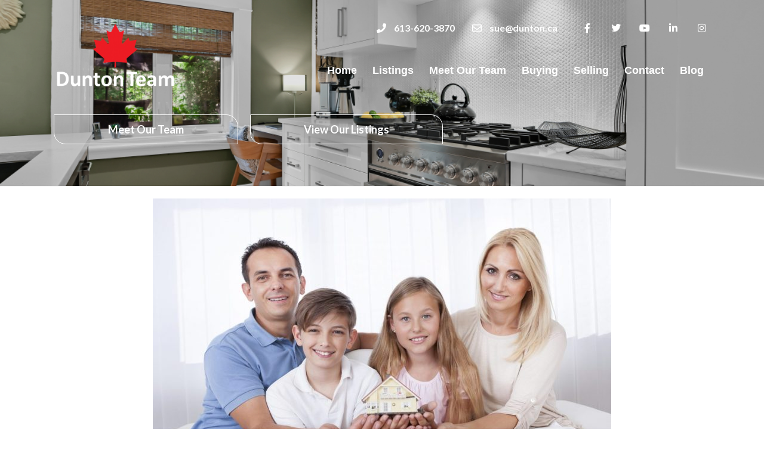

--- FILE ---
content_type: text/html; charset=UTF-8
request_url: https://dunton.ca/how-to-match-the-home-you-buy/
body_size: 22083
content:
<!DOCTYPE html>
<html class="html" lang="en-US" prefix="og: https://ogp.me/ns#">
<head>
	<meta charset="UTF-8">
	<link rel="profile" href="https://gmpg.org/xfn/11">

	
            <script data-no-defer="1" data-ezscrex="false" data-cfasync="false" data-pagespeed-no-defer data-cookieconsent="ignore">
                var ctPublicFunctions = {"_ajax_nonce":"c374e5be57","_rest_nonce":"1f3ab527b6","_ajax_url":"\/wp-admin\/admin-ajax.php","_rest_url":"https:\/\/dunton.ca\/wp-json\/","data__cookies_type":"none","data__ajax_type":"rest","data__bot_detector_enabled":"1","data__frontend_data_log_enabled":1,"cookiePrefix":"","wprocket_detected":false,"host_url":"dunton.ca","text__ee_click_to_select":"Click to select the whole data","text__ee_original_email":"The complete one is","text__ee_got_it":"Got it","text__ee_blocked":"Blocked","text__ee_cannot_connect":"Cannot connect","text__ee_cannot_decode":"Can not decode email. Unknown reason","text__ee_email_decoder":"CleanTalk email decoder","text__ee_wait_for_decoding":"The magic is on the way!","text__ee_decoding_process":"Please wait a few seconds while we decode the contact data."}
            </script>
        
            <script data-no-defer="1" data-ezscrex="false" data-cfasync="false" data-pagespeed-no-defer data-cookieconsent="ignore">
                var ctPublic = {"_ajax_nonce":"c374e5be57","settings__forms__check_internal":"0","settings__forms__check_external":"0","settings__forms__force_protection":"0","settings__forms__search_test":"1","settings__forms__wc_add_to_cart":"0","settings__data__bot_detector_enabled":"1","settings__sfw__anti_crawler":"1","blog_home":"https:\/\/dunton.ca\/","pixel__setting":"3","pixel__enabled":false,"pixel__url":null,"data__email_check_before_post":"1","data__email_check_exist_post":"0","data__cookies_type":"none","data__key_is_ok":true,"data__visible_fields_required":true,"wl_brandname":"Anti-Spam by CleanTalk","wl_brandname_short":"CleanTalk","ct_checkjs_key":1113025276,"emailEncoderPassKey":"d18fbd6e262d19b5f258f1141f19a6bd","bot_detector_forms_excluded":"W10=","advancedCacheExists":false,"varnishCacheExists":false,"wc_ajax_add_to_cart":false}
            </script>
        <meta name="viewport" content="width=device-width, initial-scale=1">
<!-- Search Engine Optimization by Rank Math - https://rankmath.com/ -->
<title>How to Match the Home You Buy | Susan Dunton</title>
<meta name="description" content="So, you&#039;ve decided to take the big leap and purchase your first home. Most of us have a &quot;dream home&quot; tucked away at the back of our minds -- complete with six"/>
<meta name="robots" content="follow, index, max-snippet:-1, max-video-preview:-1, max-image-preview:large"/>
<link rel="canonical" href="https://dunton.ca/how-to-match-the-home-you-buy/" />
<meta property="og:locale" content="en_US" />
<meta property="og:type" content="article" />
<meta property="og:title" content="How to Match the Home You Buy | Susan Dunton" />
<meta property="og:description" content="So, you&#039;ve decided to take the big leap and purchase your first home. Most of us have a &quot;dream home&quot; tucked away at the back of our minds -- complete with six" />
<meta property="og:url" content="https://dunton.ca/how-to-match-the-home-you-buy/" />
<meta property="og:site_name" content="Susan Dunton" />
<meta property="article:tag" content="Mortgage Resources" />
<meta property="article:section" content="Mortgage Resources" />
<meta property="og:updated_time" content="2018-10-23T22:39:15+00:00" />
<meta property="og:image" content="https://dunton.ca/wp-content/uploads/sites/137/2018/10/How-to-Match-the-Home-You-Buy.jpg" />
<meta property="og:image:secure_url" content="https://dunton.ca/wp-content/uploads/sites/137/2018/10/How-to-Match-the-Home-You-Buy.jpg" />
<meta property="og:image:width" content="1915" />
<meta property="og:image:height" content="1238" />
<meta property="og:image:alt" content="How to Match the Home You Buy" />
<meta property="og:image:type" content="image/jpeg" />
<meta property="article:published_time" content="2018-02-09T13:29:36+00:00" />
<meta property="article:modified_time" content="2018-10-23T22:39:15+00:00" />
<meta name="twitter:card" content="summary_large_image" />
<meta name="twitter:title" content="How to Match the Home You Buy | Susan Dunton" />
<meta name="twitter:description" content="So, you&#039;ve decided to take the big leap and purchase your first home. Most of us have a &quot;dream home&quot; tucked away at the back of our minds -- complete with six" />
<meta name="twitter:image" content="https://dunton.ca/wp-content/uploads/sites/137/2018/10/How-to-Match-the-Home-You-Buy.jpg" />
<meta name="twitter:label1" content="Written by" />
<meta name="twitter:data1" content="Real Estate" />
<meta name="twitter:label2" content="Time to read" />
<meta name="twitter:data2" content="4 minutes" />
<script type="application/ld+json" class="rank-math-schema">{"@context":"https://schema.org","@graph":[{"@type":["RealEstateAgent","Organization"],"@id":"https://dunton.ca/#organization","name":"Dunton Team - Susan Dunton","url":"https://dunton.ca","logo":{"@type":"ImageObject","@id":"https://dunton.ca/#logo","url":"https://dunton.ca/wp-content/uploads/sites/137/2018/10/DUNTUNteamLOGOfinal.png","contentUrl":"https://dunton.ca/wp-content/uploads/sites/137/2018/10/DUNTUNteamLOGOfinal.png","caption":"Dunton Team - Susan Dunton","inLanguage":"en-US","width":"442","height":"255"},"openingHours":["Monday,Tuesday,Wednesday,Thursday,Friday,Saturday,Sunday 09:00-17:00"],"image":{"@id":"https://dunton.ca/#logo"},"telephone":"613-620-3870"},{"@type":"WebSite","@id":"https://dunton.ca/#website","url":"https://dunton.ca","name":"Dunton Team - Susan Dunton","publisher":{"@id":"https://dunton.ca/#organization"},"inLanguage":"en-US"},{"@type":"ImageObject","@id":"https://dunton.ca/wp-content/uploads/sites/137/2018/10/How-to-Match-the-Home-You-Buy.jpg","url":"https://dunton.ca/wp-content/uploads/sites/137/2018/10/How-to-Match-the-Home-You-Buy.jpg","width":"1915","height":"1238","inLanguage":"en-US"},{"@type":"BreadcrumbList","@id":"https://dunton.ca/how-to-match-the-home-you-buy/#breadcrumb","itemListElement":[{"@type":"ListItem","position":"1","item":{"@id":"https://dunton.ca","name":"Home"}},{"@type":"ListItem","position":"2","item":{"@id":"https://dunton.ca/category/mortgage-resources/","name":"Mortgage Resources"}},{"@type":"ListItem","position":"3","item":{"@id":"https://dunton.ca/how-to-match-the-home-you-buy/","name":"How to Match the Home You Buy"}}]},{"@type":"WebPage","@id":"https://dunton.ca/how-to-match-the-home-you-buy/#webpage","url":"https://dunton.ca/how-to-match-the-home-you-buy/","name":"How to Match the Home You Buy | Susan Dunton","datePublished":"2018-02-09T13:29:36+00:00","dateModified":"2018-10-23T22:39:15+00:00","isPartOf":{"@id":"https://dunton.ca/#website"},"primaryImageOfPage":{"@id":"https://dunton.ca/wp-content/uploads/sites/137/2018/10/How-to-Match-the-Home-You-Buy.jpg"},"inLanguage":"en-US","breadcrumb":{"@id":"https://dunton.ca/how-to-match-the-home-you-buy/#breadcrumb"}},{"@type":"Person","@id":"https://dunton.ca/how-to-match-the-home-you-buy/#author","name":"Real Estate","image":{"@type":"ImageObject","@id":"https://secure.gravatar.com/avatar/f8346a8642d5ee5aadd87436f66d1534030f41d968800d921aab720ab6687626?s=96&amp;d=mm&amp;r=g","url":"https://secure.gravatar.com/avatar/f8346a8642d5ee5aadd87436f66d1534030f41d968800d921aab720ab6687626?s=96&amp;d=mm&amp;r=g","caption":"Real Estate","inLanguage":"en-US"},"worksFor":{"@id":"https://dunton.ca/#organization"}},{"@type":"BlogPosting","headline":"How to Match the Home You Buy | Susan Dunton","datePublished":"2018-02-09T13:29:36+00:00","dateModified":"2018-10-23T22:39:15+00:00","articleSection":"Mortgage Resources","author":{"@id":"https://dunton.ca/how-to-match-the-home-you-buy/#author","name":"Real Estate"},"publisher":{"@id":"https://dunton.ca/#organization"},"description":"So, you&#039;ve decided to take the big leap and purchase your first home. Most of us have a &quot;dream home&quot; tucked away at the back of our minds -- complete with six","name":"How to Match the Home You Buy | Susan Dunton","@id":"https://dunton.ca/how-to-match-the-home-you-buy/#richSnippet","isPartOf":{"@id":"https://dunton.ca/how-to-match-the-home-you-buy/#webpage"},"image":{"@id":"https://dunton.ca/wp-content/uploads/sites/137/2018/10/How-to-Match-the-Home-You-Buy.jpg"},"inLanguage":"en-US","mainEntityOfPage":{"@id":"https://dunton.ca/how-to-match-the-home-you-buy/#webpage"}}]}</script>
<!-- /Rank Math WordPress SEO plugin -->

<link rel='dns-prefetch' href='//fd.cleantalk.org' />
<link rel="alternate" type="application/rss+xml" title="Susan Dunton &raquo; Feed" href="https://dunton.ca/feed/" />
<link rel="alternate" type="application/rss+xml" title="Susan Dunton &raquo; Comments Feed" href="https://dunton.ca/comments/feed/" />
<link rel="alternate" title="oEmbed (JSON)" type="application/json+oembed" href="https://dunton.ca/wp-json/oembed/1.0/embed?url=https%3A%2F%2Fdunton.ca%2Fhow-to-match-the-home-you-buy%2F" />
<link rel="alternate" title="oEmbed (XML)" type="text/xml+oembed" href="https://dunton.ca/wp-json/oembed/1.0/embed?url=https%3A%2F%2Fdunton.ca%2Fhow-to-match-the-home-you-buy%2F&#038;format=xml" />
<style id='wp-img-auto-sizes-contain-inline-css'>
img:is([sizes=auto i],[sizes^="auto," i]){contain-intrinsic-size:3000px 1500px}
/*# sourceURL=wp-img-auto-sizes-contain-inline-css */
</style>
<style id='wp-emoji-styles-inline-css'>

	img.wp-smiley, img.emoji {
		display: inline !important;
		border: none !important;
		box-shadow: none !important;
		height: 1em !important;
		width: 1em !important;
		margin: 0 0.07em !important;
		vertical-align: -0.1em !important;
		background: none !important;
		padding: 0 !important;
	}
/*# sourceURL=wp-emoji-styles-inline-css */
</style>
<link rel='stylesheet' id='wp-block-library-css' href='https://dunton.ca/wp-includes/css/dist/block-library/style.min.css?ver=6.9' media='all' />
<style id='global-styles-inline-css'>
:root{--wp--preset--aspect-ratio--square: 1;--wp--preset--aspect-ratio--4-3: 4/3;--wp--preset--aspect-ratio--3-4: 3/4;--wp--preset--aspect-ratio--3-2: 3/2;--wp--preset--aspect-ratio--2-3: 2/3;--wp--preset--aspect-ratio--16-9: 16/9;--wp--preset--aspect-ratio--9-16: 9/16;--wp--preset--color--black: #000000;--wp--preset--color--cyan-bluish-gray: #abb8c3;--wp--preset--color--white: #ffffff;--wp--preset--color--pale-pink: #f78da7;--wp--preset--color--vivid-red: #cf2e2e;--wp--preset--color--luminous-vivid-orange: #ff6900;--wp--preset--color--luminous-vivid-amber: #fcb900;--wp--preset--color--light-green-cyan: #7bdcb5;--wp--preset--color--vivid-green-cyan: #00d084;--wp--preset--color--pale-cyan-blue: #8ed1fc;--wp--preset--color--vivid-cyan-blue: #0693e3;--wp--preset--color--vivid-purple: #9b51e0;--wp--preset--gradient--vivid-cyan-blue-to-vivid-purple: linear-gradient(135deg,rgb(6,147,227) 0%,rgb(155,81,224) 100%);--wp--preset--gradient--light-green-cyan-to-vivid-green-cyan: linear-gradient(135deg,rgb(122,220,180) 0%,rgb(0,208,130) 100%);--wp--preset--gradient--luminous-vivid-amber-to-luminous-vivid-orange: linear-gradient(135deg,rgb(252,185,0) 0%,rgb(255,105,0) 100%);--wp--preset--gradient--luminous-vivid-orange-to-vivid-red: linear-gradient(135deg,rgb(255,105,0) 0%,rgb(207,46,46) 100%);--wp--preset--gradient--very-light-gray-to-cyan-bluish-gray: linear-gradient(135deg,rgb(238,238,238) 0%,rgb(169,184,195) 100%);--wp--preset--gradient--cool-to-warm-spectrum: linear-gradient(135deg,rgb(74,234,220) 0%,rgb(151,120,209) 20%,rgb(207,42,186) 40%,rgb(238,44,130) 60%,rgb(251,105,98) 80%,rgb(254,248,76) 100%);--wp--preset--gradient--blush-light-purple: linear-gradient(135deg,rgb(255,206,236) 0%,rgb(152,150,240) 100%);--wp--preset--gradient--blush-bordeaux: linear-gradient(135deg,rgb(254,205,165) 0%,rgb(254,45,45) 50%,rgb(107,0,62) 100%);--wp--preset--gradient--luminous-dusk: linear-gradient(135deg,rgb(255,203,112) 0%,rgb(199,81,192) 50%,rgb(65,88,208) 100%);--wp--preset--gradient--pale-ocean: linear-gradient(135deg,rgb(255,245,203) 0%,rgb(182,227,212) 50%,rgb(51,167,181) 100%);--wp--preset--gradient--electric-grass: linear-gradient(135deg,rgb(202,248,128) 0%,rgb(113,206,126) 100%);--wp--preset--gradient--midnight: linear-gradient(135deg,rgb(2,3,129) 0%,rgb(40,116,252) 100%);--wp--preset--font-size--small: 13px;--wp--preset--font-size--medium: 20px;--wp--preset--font-size--large: 36px;--wp--preset--font-size--x-large: 42px;--wp--preset--spacing--20: 0.44rem;--wp--preset--spacing--30: 0.67rem;--wp--preset--spacing--40: 1rem;--wp--preset--spacing--50: 1.5rem;--wp--preset--spacing--60: 2.25rem;--wp--preset--spacing--70: 3.38rem;--wp--preset--spacing--80: 5.06rem;--wp--preset--shadow--natural: 6px 6px 9px rgba(0, 0, 0, 0.2);--wp--preset--shadow--deep: 12px 12px 50px rgba(0, 0, 0, 0.4);--wp--preset--shadow--sharp: 6px 6px 0px rgba(0, 0, 0, 0.2);--wp--preset--shadow--outlined: 6px 6px 0px -3px rgb(255, 255, 255), 6px 6px rgb(0, 0, 0);--wp--preset--shadow--crisp: 6px 6px 0px rgb(0, 0, 0);}:where(.is-layout-flex){gap: 0.5em;}:where(.is-layout-grid){gap: 0.5em;}body .is-layout-flex{display: flex;}.is-layout-flex{flex-wrap: wrap;align-items: center;}.is-layout-flex > :is(*, div){margin: 0;}body .is-layout-grid{display: grid;}.is-layout-grid > :is(*, div){margin: 0;}:where(.wp-block-columns.is-layout-flex){gap: 2em;}:where(.wp-block-columns.is-layout-grid){gap: 2em;}:where(.wp-block-post-template.is-layout-flex){gap: 1.25em;}:where(.wp-block-post-template.is-layout-grid){gap: 1.25em;}.has-black-color{color: var(--wp--preset--color--black) !important;}.has-cyan-bluish-gray-color{color: var(--wp--preset--color--cyan-bluish-gray) !important;}.has-white-color{color: var(--wp--preset--color--white) !important;}.has-pale-pink-color{color: var(--wp--preset--color--pale-pink) !important;}.has-vivid-red-color{color: var(--wp--preset--color--vivid-red) !important;}.has-luminous-vivid-orange-color{color: var(--wp--preset--color--luminous-vivid-orange) !important;}.has-luminous-vivid-amber-color{color: var(--wp--preset--color--luminous-vivid-amber) !important;}.has-light-green-cyan-color{color: var(--wp--preset--color--light-green-cyan) !important;}.has-vivid-green-cyan-color{color: var(--wp--preset--color--vivid-green-cyan) !important;}.has-pale-cyan-blue-color{color: var(--wp--preset--color--pale-cyan-blue) !important;}.has-vivid-cyan-blue-color{color: var(--wp--preset--color--vivid-cyan-blue) !important;}.has-vivid-purple-color{color: var(--wp--preset--color--vivid-purple) !important;}.has-black-background-color{background-color: var(--wp--preset--color--black) !important;}.has-cyan-bluish-gray-background-color{background-color: var(--wp--preset--color--cyan-bluish-gray) !important;}.has-white-background-color{background-color: var(--wp--preset--color--white) !important;}.has-pale-pink-background-color{background-color: var(--wp--preset--color--pale-pink) !important;}.has-vivid-red-background-color{background-color: var(--wp--preset--color--vivid-red) !important;}.has-luminous-vivid-orange-background-color{background-color: var(--wp--preset--color--luminous-vivid-orange) !important;}.has-luminous-vivid-amber-background-color{background-color: var(--wp--preset--color--luminous-vivid-amber) !important;}.has-light-green-cyan-background-color{background-color: var(--wp--preset--color--light-green-cyan) !important;}.has-vivid-green-cyan-background-color{background-color: var(--wp--preset--color--vivid-green-cyan) !important;}.has-pale-cyan-blue-background-color{background-color: var(--wp--preset--color--pale-cyan-blue) !important;}.has-vivid-cyan-blue-background-color{background-color: var(--wp--preset--color--vivid-cyan-blue) !important;}.has-vivid-purple-background-color{background-color: var(--wp--preset--color--vivid-purple) !important;}.has-black-border-color{border-color: var(--wp--preset--color--black) !important;}.has-cyan-bluish-gray-border-color{border-color: var(--wp--preset--color--cyan-bluish-gray) !important;}.has-white-border-color{border-color: var(--wp--preset--color--white) !important;}.has-pale-pink-border-color{border-color: var(--wp--preset--color--pale-pink) !important;}.has-vivid-red-border-color{border-color: var(--wp--preset--color--vivid-red) !important;}.has-luminous-vivid-orange-border-color{border-color: var(--wp--preset--color--luminous-vivid-orange) !important;}.has-luminous-vivid-amber-border-color{border-color: var(--wp--preset--color--luminous-vivid-amber) !important;}.has-light-green-cyan-border-color{border-color: var(--wp--preset--color--light-green-cyan) !important;}.has-vivid-green-cyan-border-color{border-color: var(--wp--preset--color--vivid-green-cyan) !important;}.has-pale-cyan-blue-border-color{border-color: var(--wp--preset--color--pale-cyan-blue) !important;}.has-vivid-cyan-blue-border-color{border-color: var(--wp--preset--color--vivid-cyan-blue) !important;}.has-vivid-purple-border-color{border-color: var(--wp--preset--color--vivid-purple) !important;}.has-vivid-cyan-blue-to-vivid-purple-gradient-background{background: var(--wp--preset--gradient--vivid-cyan-blue-to-vivid-purple) !important;}.has-light-green-cyan-to-vivid-green-cyan-gradient-background{background: var(--wp--preset--gradient--light-green-cyan-to-vivid-green-cyan) !important;}.has-luminous-vivid-amber-to-luminous-vivid-orange-gradient-background{background: var(--wp--preset--gradient--luminous-vivid-amber-to-luminous-vivid-orange) !important;}.has-luminous-vivid-orange-to-vivid-red-gradient-background{background: var(--wp--preset--gradient--luminous-vivid-orange-to-vivid-red) !important;}.has-very-light-gray-to-cyan-bluish-gray-gradient-background{background: var(--wp--preset--gradient--very-light-gray-to-cyan-bluish-gray) !important;}.has-cool-to-warm-spectrum-gradient-background{background: var(--wp--preset--gradient--cool-to-warm-spectrum) !important;}.has-blush-light-purple-gradient-background{background: var(--wp--preset--gradient--blush-light-purple) !important;}.has-blush-bordeaux-gradient-background{background: var(--wp--preset--gradient--blush-bordeaux) !important;}.has-luminous-dusk-gradient-background{background: var(--wp--preset--gradient--luminous-dusk) !important;}.has-pale-ocean-gradient-background{background: var(--wp--preset--gradient--pale-ocean) !important;}.has-electric-grass-gradient-background{background: var(--wp--preset--gradient--electric-grass) !important;}.has-midnight-gradient-background{background: var(--wp--preset--gradient--midnight) !important;}.has-small-font-size{font-size: var(--wp--preset--font-size--small) !important;}.has-medium-font-size{font-size: var(--wp--preset--font-size--medium) !important;}.has-large-font-size{font-size: var(--wp--preset--font-size--large) !important;}.has-x-large-font-size{font-size: var(--wp--preset--font-size--x-large) !important;}
/*# sourceURL=global-styles-inline-css */
</style>

<style id='classic-theme-styles-inline-css'>
/*! This file is auto-generated */
.wp-block-button__link{color:#fff;background-color:#32373c;border-radius:9999px;box-shadow:none;text-decoration:none;padding:calc(.667em + 2px) calc(1.333em + 2px);font-size:1.125em}.wp-block-file__button{background:#32373c;color:#fff;text-decoration:none}
/*# sourceURL=/wp-includes/css/classic-themes.min.css */
</style>
<link rel='stylesheet' id='cleantalk-public-css-css' href='https://dunton.ca/wp-content/plugins/cleantalk-spam-protect/css/cleantalk-public.min.css?ver=6.70.1_1767102291' media='all' />
<link rel='stylesheet' id='cleantalk-email-decoder-css-css' href='https://dunton.ca/wp-content/plugins/cleantalk-spam-protect/css/cleantalk-email-decoder.min.css?ver=6.70.1_1767102291' media='all' />
<link rel='stylesheet' id='oceanwp-style-css' href='https://dunton.ca/wp-content/themes/oceanwp/assets/css/style.min.css?ver=1.0' media='all' />
<link rel='stylesheet' id='child-style-css' href='https://dunton.ca/wp-content/themes/oceanwp-child-theme-master/style.css?ver=6.9' media='all' />
<link rel='stylesheet' id='font-awesome-css' href='https://dunton.ca/wp-content/themes/oceanwp/assets/fonts/fontawesome/css/all.min.css?ver=6.7.2' media='all' />
<link rel='stylesheet' id='simple-line-icons-css' href='https://dunton.ca/wp-content/themes/oceanwp/assets/css/third/simple-line-icons.min.css?ver=2.4.0' media='all' />
<link rel='stylesheet' id='elementor-frontend-css' href='https://dunton.ca/wp-content/plugins/elementor/assets/css/frontend.min.css?ver=3.25.10' media='all' />
<link rel='stylesheet' id='widget-icon-list-css' href='https://dunton.ca/wp-content/plugins/elementor/assets/css/widget-icon-list.min.css?ver=3.25.10' media='all' />
<link rel='stylesheet' id='e-animation-push-css' href='https://dunton.ca/wp-content/plugins/elementor/assets/lib/animations/styles/e-animation-push.min.css?ver=3.25.10' media='all' />
<link rel='stylesheet' id='widget-social-icons-css' href='https://dunton.ca/wp-content/plugins/elementor/assets/css/widget-social-icons.min.css?ver=3.25.10' media='all' />
<link rel='stylesheet' id='e-apple-webkit-css' href='https://dunton.ca/wp-content/plugins/elementor/assets/css/conditionals/apple-webkit.min.css?ver=3.25.10' media='all' />
<link rel='stylesheet' id='widget-image-css' href='https://dunton.ca/wp-content/plugins/elementor/assets/css/widget-image.min.css?ver=3.25.10' media='all' />
<link rel='stylesheet' id='widget-nav-menu-css' href='https://dunton.ca/wp-content/plugins/elementor-pro/assets/css/widget-nav-menu.min.css?ver=3.25.4' media='all' />
<link rel='stylesheet' id='e-animation-grow-css' href='https://dunton.ca/wp-content/plugins/elementor/assets/lib/animations/styles/e-animation-grow.min.css?ver=3.25.10' media='all' />
<link rel='stylesheet' id='widget-heading-css' href='https://dunton.ca/wp-content/plugins/elementor/assets/css/widget-heading.min.css?ver=3.25.10' media='all' />
<link rel='stylesheet' id='widget-form-css' href='https://dunton.ca/wp-content/plugins/elementor-pro/assets/css/widget-form.min.css?ver=3.25.4' media='all' />
<link rel='stylesheet' id='widget-divider-css' href='https://dunton.ca/wp-content/plugins/elementor/assets/css/widget-divider.min.css?ver=3.25.10' media='all' />
<link rel='stylesheet' id='widget-text-editor-css' href='https://dunton.ca/wp-content/plugins/elementor/assets/css/widget-text-editor.min.css?ver=3.25.10' media='all' />
<link rel='stylesheet' id='widget-share-buttons-css' href='https://dunton.ca/wp-content/plugins/elementor-pro/assets/css/widget-share-buttons.min.css?ver=3.25.4' media='all' />
<link rel='stylesheet' id='elementor-icons-shared-0-css' href='https://dunton.ca/wp-content/plugins/elementor/assets/lib/font-awesome/css/fontawesome.min.css?ver=5.15.3' media='all' />
<link rel='stylesheet' id='elementor-icons-fa-solid-css' href='https://dunton.ca/wp-content/plugins/elementor/assets/lib/font-awesome/css/solid.min.css?ver=5.15.3' media='all' />
<link rel='stylesheet' id='elementor-icons-fa-brands-css' href='https://dunton.ca/wp-content/plugins/elementor/assets/lib/font-awesome/css/brands.min.css?ver=5.15.3' media='all' />
<link rel='stylesheet' id='widget-post-navigation-css' href='https://dunton.ca/wp-content/plugins/elementor-pro/assets/css/widget-post-navigation.min.css?ver=3.25.4' media='all' />
<link rel='stylesheet' id='elementor-icons-css' href='https://dunton.ca/wp-content/plugins/elementor/assets/lib/eicons/css/elementor-icons.min.css?ver=5.32.0' media='all' />
<link rel='stylesheet' id='swiper-css' href='https://dunton.ca/wp-content/plugins/elementor/assets/lib/swiper/v8/css/swiper.min.css?ver=8.4.5' media='all' />
<link rel='stylesheet' id='e-swiper-css' href='https://dunton.ca/wp-content/plugins/elementor/assets/css/conditionals/e-swiper.min.css?ver=3.25.10' media='all' />
<link rel='stylesheet' id='elementor-post-14861-css' href='https://dunton.ca/wp-content/uploads/sites/137/elementor/css/post-14861.css?ver=1733084011' media='all' />
<link rel='stylesheet' id='e-popup-style-css' href='https://dunton.ca/wp-content/plugins/elementor-pro/assets/css/conditionals/popup.min.css?ver=3.25.4' media='all' />
<link rel='stylesheet' id='font-awesome-5-all-css' href='https://dunton.ca/wp-content/plugins/elementor/assets/lib/font-awesome/css/all.min.css?ver=3.25.10' media='all' />
<link rel='stylesheet' id='font-awesome-4-shim-css' href='https://dunton.ca/wp-content/plugins/elementor/assets/lib/font-awesome/css/v4-shims.min.css?ver=3.25.10' media='all' />
<link rel='stylesheet' id='elementor-post-44-css' href='https://dunton.ca/wp-content/uploads/sites/137/elementor/css/post-44.css?ver=1733084011' media='all' />
<link rel='stylesheet' id='elementor-post-13844-css' href='https://dunton.ca/wp-content/uploads/sites/137/elementor/css/post-13844.css?ver=1733084011' media='all' />
<link rel='stylesheet' id='elementor-post-13917-css' href='https://dunton.ca/wp-content/uploads/sites/137/elementor/css/post-13917.css?ver=1733086804' media='all' />
<link rel='stylesheet' id='oe-widgets-style-css' href='https://dunton.ca/wp-content/plugins/ocean-extra/assets/css/widgets.css?ver=6.9' media='all' />
<link rel='stylesheet' id='ecs-styles-css' href='https://dunton.ca/wp-content/plugins/ele-custom-skin/assets/css/ecs-style.css?ver=3.1.9' media='all' />
<link rel='stylesheet' id='elementor-post-14526-css' href='https://dunton.ca/wp-content/uploads/sites/137/elementor/css/post-14526.css?ver=1651233296' media='all' />
<link rel='stylesheet' id='elementor-post-14536-css' href='https://dunton.ca/wp-content/uploads/sites/137/elementor/css/post-14536.css?ver=1651233250' media='all' />
<link rel='stylesheet' id='google-fonts-1-css' href='https://fonts.googleapis.com/css?family=Lato%3A100%2C100italic%2C200%2C200italic%2C300%2C300italic%2C400%2C400italic%2C500%2C500italic%2C600%2C600italic%2C700%2C700italic%2C800%2C800italic%2C900%2C900italic%7CRoboto%3A100%2C100italic%2C200%2C200italic%2C300%2C300italic%2C400%2C400italic%2C500%2C500italic%2C600%2C600italic%2C700%2C700italic%2C800%2C800italic%2C900%2C900italic&#038;display=auto&#038;ver=6.9' media='all' />
<link rel='stylesheet' id='elementor-icons-fa-regular-css' href='https://dunton.ca/wp-content/plugins/elementor/assets/lib/font-awesome/css/regular.min.css?ver=5.15.3' media='all' />
<link rel="preconnect" href="https://fonts.gstatic.com/" crossorigin><script src="https://dunton.ca/wp-content/plugins/cleantalk-spam-protect/js/apbct-public-bundle.min.js?ver=6.70.1_1767102291" id="apbct-public-bundle.min-js-js"></script>
<script src="https://fd.cleantalk.org/ct-bot-detector-wrapper.js?ver=6.70.1" id="ct_bot_detector-js" defer data-wp-strategy="defer"></script>
<script src="https://dunton.ca/wp-includes/js/jquery/jquery.min.js?ver=3.7.1" id="jquery-core-js"></script>
<script src="https://dunton.ca/wp-includes/js/jquery/jquery-migrate.min.js?ver=3.4.1" id="jquery-migrate-js"></script>
<script src="https://dunton.ca/wp-content/plugins/elementor/assets/lib/font-awesome/js/v4-shims.min.js?ver=3.25.10" id="font-awesome-4-shim-js"></script>
<script id="ecs_ajax_load-js-extra">
var ecs_ajax_params = {"ajaxurl":"https://dunton.ca/wp-admin/admin-ajax.php","posts":"{\"page\":0,\"name\":\"how-to-match-the-home-you-buy\",\"error\":\"\",\"m\":\"\",\"p\":0,\"post_parent\":\"\",\"subpost\":\"\",\"subpost_id\":\"\",\"attachment\":\"\",\"attachment_id\":0,\"pagename\":\"\",\"page_id\":0,\"second\":\"\",\"minute\":\"\",\"hour\":\"\",\"day\":0,\"monthnum\":0,\"year\":0,\"w\":0,\"category_name\":\"\",\"tag\":\"\",\"cat\":\"\",\"tag_id\":\"\",\"author\":\"\",\"author_name\":\"\",\"feed\":\"\",\"tb\":\"\",\"paged\":0,\"meta_key\":\"\",\"meta_value\":\"\",\"preview\":\"\",\"s\":\"\",\"sentence\":\"\",\"title\":\"\",\"fields\":\"all\",\"menu_order\":\"\",\"embed\":\"\",\"category__in\":[],\"category__not_in\":[],\"category__and\":[],\"post__in\":[],\"post__not_in\":[],\"post_name__in\":[],\"tag__in\":[],\"tag__not_in\":[],\"tag__and\":[],\"tag_slug__in\":[],\"tag_slug__and\":[],\"post_parent__in\":[],\"post_parent__not_in\":[],\"author__in\":[],\"author__not_in\":[],\"search_columns\":[],\"post_type\":[\"post\",\"page\",\"e-landing-page\"],\"ignore_sticky_posts\":false,\"suppress_filters\":false,\"cache_results\":true,\"update_post_term_cache\":true,\"update_menu_item_cache\":false,\"lazy_load_term_meta\":true,\"update_post_meta_cache\":true,\"posts_per_page\":9,\"nopaging\":false,\"comments_per_page\":\"50\",\"no_found_rows\":false,\"order\":\"DESC\"}"};
//# sourceURL=ecs_ajax_load-js-extra
</script>
<script src="https://dunton.ca/wp-content/plugins/ele-custom-skin/assets/js/ecs_ajax_pagination.js?ver=3.1.9" id="ecs_ajax_load-js"></script>
<script src="https://dunton.ca/wp-content/plugins/ele-custom-skin/assets/js/ecs.js?ver=3.1.9" id="ecs-script-js"></script>
<link rel="https://api.w.org/" href="https://dunton.ca/wp-json/" /><link rel="alternate" title="JSON" type="application/json" href="https://dunton.ca/wp-json/wp/v2/posts/1290" /><link rel="EditURI" type="application/rsd+xml" title="RSD" href="https://dunton.ca/xmlrpc.php?rsd" />
<meta name="generator" content="WordPress 6.9" />
<link rel='shortlink' href='https://dunton.ca/?p=1290' />
<script src='https://web3.ezmedia.ca/?dm=f816824f2fabbeb0507e267a01fd170e&amp;action=load&amp;blogid=137&amp;siteid=1&amp;t=1953293576&amp;back=https%3A%2F%2Fdunton.ca%2Fhow-to-match-the-home-you-buy%2F' type='text/javascript'></script><meta name="generator" content="Elementor 3.25.10; features: additional_custom_breakpoints, e_optimized_control_loading; settings: css_print_method-external, google_font-enabled, font_display-auto">
			<style>
				.e-con.e-parent:nth-of-type(n+4):not(.e-lazyloaded):not(.e-no-lazyload),
				.e-con.e-parent:nth-of-type(n+4):not(.e-lazyloaded):not(.e-no-lazyload) * {
					background-image: none !important;
				}
				@media screen and (max-height: 1024px) {
					.e-con.e-parent:nth-of-type(n+3):not(.e-lazyloaded):not(.e-no-lazyload),
					.e-con.e-parent:nth-of-type(n+3):not(.e-lazyloaded):not(.e-no-lazyload) * {
						background-image: none !important;
					}
				}
				@media screen and (max-height: 640px) {
					.e-con.e-parent:nth-of-type(n+2):not(.e-lazyloaded):not(.e-no-lazyload),
					.e-con.e-parent:nth-of-type(n+2):not(.e-lazyloaded):not(.e-no-lazyload) * {
						background-image: none !important;
					}
				}
			</style>
			<!-- Global site tag (gtag.js) - Google Analytics -->
<script async src="https://www.googletagmanager.com/gtag/js?id=UA-147834421-21"></script>
<script>
  window.dataLayer = window.dataLayer || [];
  function gtag(){dataLayer.push(arguments);}
  gtag('js', new Date());

  gtag('config', 'UA-147834421-21');
</script>
<link rel="icon" href="https://dunton.ca/wp-content/uploads/sites/137/2022/04/cropped-chrome_L2SeAS9fAT-32x32.png" sizes="32x32" />
<link rel="icon" href="https://dunton.ca/wp-content/uploads/sites/137/2022/04/cropped-chrome_L2SeAS9fAT-192x192.png" sizes="192x192" />
<link rel="apple-touch-icon" href="https://dunton.ca/wp-content/uploads/sites/137/2022/04/cropped-chrome_L2SeAS9fAT-180x180.png" />
<meta name="msapplication-TileImage" content="https://dunton.ca/wp-content/uploads/sites/137/2022/04/cropped-chrome_L2SeAS9fAT-270x270.png" />
		<style id="wp-custom-css">
			/* Make all search bar pieces the same */input[type="text"],input[type="password"],input[type="email"],input[type="url"],input[type="search"],textarea{-webkit-appearance:none;border:1px solid #d9d9d9;padding:8px}/* Position the map under the menu */.ezm_map_box{z-index:1}/* Grid Detail Button */.ezm_sbox_item button,#myButton{background-color:#ed1c24 !important;color:#ffffff;width:100%;height:40px;border:none;border-radius:2px;text-transform:none;font-family:arial;font-size:15px !important;font-weight:500;letter-spacing:1px}/* Grid Next / Previous Buttons */button.xxdf_msg_dom_ddf_js{color:#ffffff;background-color:#ed1c24;border:none;border-radius:2px}form input[type="text"],form input[type="password"],form input[type="email"],form input[type="url"],form input[type="date"],form input[type="month"],form input[type="time"],form input[type="datetime"],form input[type="datetime-local"],form input[type="week"],form input[type="number"],form input[type="search"],form input[type="tel"],form input[type="color"],form select,form textarea{background-color:#fff}.map_box.xxdf_ddf_details_map_js.ezm_searchdetails_aspect_content.leaflet-container.leaflet-touch.leaflet-fade-anim.leaflet-grab.leaflet-touch-drag.leaflet-touch-zoom{z-index:0 !important}.oceanwp-about-me .oceanwp-about-me-avatar img{position:relative;border-radius:0}table th{text-transform:none}input.ezm_searchresults_grid_button{text-transform:none !important}		</style>
		<!-- OceanWP CSS -->
<style type="text/css">
/* Colors */a:hover,a.light:hover,.theme-heading .text::before,.theme-heading .text::after,#top-bar-content >a:hover,#top-bar-social li.oceanwp-email a:hover,#site-navigation-wrap .dropdown-menu >li >a:hover,#site-header.medium-header #medium-searchform button:hover,.oceanwp-mobile-menu-icon a:hover,.blog-entry.post .blog-entry-header .entry-title a:hover,.blog-entry.post .blog-entry-readmore a:hover,.blog-entry.thumbnail-entry .blog-entry-category a,ul.meta li a:hover,.dropcap,.single nav.post-navigation .nav-links .title,body .related-post-title a:hover,body #wp-calendar caption,body .contact-info-widget.default i,body .contact-info-widget.big-icons i,body .custom-links-widget .oceanwp-custom-links li a:hover,body .custom-links-widget .oceanwp-custom-links li a:hover:before,body .posts-thumbnails-widget li a:hover,body .social-widget li.oceanwp-email a:hover,.comment-author .comment-meta .comment-reply-link,#respond #cancel-comment-reply-link:hover,#footer-widgets .footer-box a:hover,#footer-bottom a:hover,#footer-bottom #footer-bottom-menu a:hover,.sidr a:hover,.sidr-class-dropdown-toggle:hover,.sidr-class-menu-item-has-children.active >a,.sidr-class-menu-item-has-children.active >a >.sidr-class-dropdown-toggle,input[type=checkbox]:checked:before{color:#ed1c24}.single nav.post-navigation .nav-links .title .owp-icon use,.blog-entry.post .blog-entry-readmore a:hover .owp-icon use,body .contact-info-widget.default .owp-icon use,body .contact-info-widget.big-icons .owp-icon use{stroke:#ed1c24}input[type="button"],input[type="reset"],input[type="submit"],button[type="submit"],.button,#site-navigation-wrap .dropdown-menu >li.btn >a >span,.thumbnail:hover i,.thumbnail:hover .link-post-svg-icon,.post-quote-content,.omw-modal .omw-close-modal,body .contact-info-widget.big-icons li:hover i,body .contact-info-widget.big-icons li:hover .owp-icon,body div.wpforms-container-full .wpforms-form input[type=submit],body div.wpforms-container-full .wpforms-form button[type=submit],body div.wpforms-container-full .wpforms-form .wpforms-page-button,.woocommerce-cart .wp-element-button,.woocommerce-checkout .wp-element-button,.wp-block-button__link{background-color:#ed1c24}.widget-title{border-color:#ed1c24}blockquote{border-color:#ed1c24}.wp-block-quote{border-color:#ed1c24}#searchform-dropdown{border-color:#ed1c24}.dropdown-menu .sub-menu{border-color:#ed1c24}.blog-entry.large-entry .blog-entry-readmore a:hover{border-color:#ed1c24}.oceanwp-newsletter-form-wrap input[type="email"]:focus{border-color:#ed1c24}.social-widget li.oceanwp-email a:hover{border-color:#ed1c24}#respond #cancel-comment-reply-link:hover{border-color:#ed1c24}body .contact-info-widget.big-icons li:hover i{border-color:#ed1c24}body .contact-info-widget.big-icons li:hover .owp-icon{border-color:#ed1c24}#footer-widgets .oceanwp-newsletter-form-wrap input[type="email"]:focus{border-color:#ed1c24}input[type="button"]:hover,input[type="reset"]:hover,input[type="submit"]:hover,button[type="submit"]:hover,input[type="button"]:focus,input[type="reset"]:focus,input[type="submit"]:focus,button[type="submit"]:focus,.button:hover,.button:focus,#site-navigation-wrap .dropdown-menu >li.btn >a:hover >span,.post-quote-author,.omw-modal .omw-close-modal:hover,body div.wpforms-container-full .wpforms-form input[type=submit]:hover,body div.wpforms-container-full .wpforms-form button[type=submit]:hover,body div.wpforms-container-full .wpforms-form .wpforms-page-button:hover,.woocommerce-cart .wp-element-button:hover,.woocommerce-checkout .wp-element-button:hover,.wp-block-button__link:hover{background-color:#2d2d2d}a{color:#ed1c24}a .owp-icon use{stroke:#ed1c24}a:hover{color:#cccccc}a:hover .owp-icon use{stroke:#cccccc}body .theme-button,body input[type="submit"],body button[type="submit"],body button,body .button,body div.wpforms-container-full .wpforms-form input[type=submit],body div.wpforms-container-full .wpforms-form button[type=submit],body div.wpforms-container-full .wpforms-form .wpforms-page-button,.woocommerce-cart .wp-element-button,.woocommerce-checkout .wp-element-button,.wp-block-button__link{border-color:#ffffff}body .theme-button:hover,body input[type="submit"]:hover,body button[type="submit"]:hover,body button:hover,body .button:hover,body div.wpforms-container-full .wpforms-form input[type=submit]:hover,body div.wpforms-container-full .wpforms-form input[type=submit]:active,body div.wpforms-container-full .wpforms-form button[type=submit]:hover,body div.wpforms-container-full .wpforms-form button[type=submit]:active,body div.wpforms-container-full .wpforms-form .wpforms-page-button:hover,body div.wpforms-container-full .wpforms-form .wpforms-page-button:active,.woocommerce-cart .wp-element-button:hover,.woocommerce-checkout .wp-element-button:hover,.wp-block-button__link:hover{border-color:#ffffff}/* OceanWP Style Settings CSS */.theme-button,input[type="submit"],button[type="submit"],button,.button,body div.wpforms-container-full .wpforms-form input[type=submit],body div.wpforms-container-full .wpforms-form button[type=submit],body div.wpforms-container-full .wpforms-form .wpforms-page-button{border-style:solid}.theme-button,input[type="submit"],button[type="submit"],button,.button,body div.wpforms-container-full .wpforms-form input[type=submit],body div.wpforms-container-full .wpforms-form button[type=submit],body div.wpforms-container-full .wpforms-form .wpforms-page-button{border-width:1px}form input[type="text"],form input[type="password"],form input[type="email"],form input[type="url"],form input[type="date"],form input[type="month"],form input[type="time"],form input[type="datetime"],form input[type="datetime-local"],form input[type="week"],form input[type="number"],form input[type="search"],form input[type="tel"],form input[type="color"],form select,form textarea,.woocommerce .woocommerce-checkout .select2-container--default .select2-selection--single{border-style:solid}body div.wpforms-container-full .wpforms-form input[type=date],body div.wpforms-container-full .wpforms-form input[type=datetime],body div.wpforms-container-full .wpforms-form input[type=datetime-local],body div.wpforms-container-full .wpforms-form input[type=email],body div.wpforms-container-full .wpforms-form input[type=month],body div.wpforms-container-full .wpforms-form input[type=number],body div.wpforms-container-full .wpforms-form input[type=password],body div.wpforms-container-full .wpforms-form input[type=range],body div.wpforms-container-full .wpforms-form input[type=search],body div.wpforms-container-full .wpforms-form input[type=tel],body div.wpforms-container-full .wpforms-form input[type=text],body div.wpforms-container-full .wpforms-form input[type=time],body div.wpforms-container-full .wpforms-form input[type=url],body div.wpforms-container-full .wpforms-form input[type=week],body div.wpforms-container-full .wpforms-form select,body div.wpforms-container-full .wpforms-form textarea{border-style:solid}form input[type="text"],form input[type="password"],form input[type="email"],form input[type="url"],form input[type="date"],form input[type="month"],form input[type="time"],form input[type="datetime"],form input[type="datetime-local"],form input[type="week"],form input[type="number"],form input[type="search"],form input[type="tel"],form input[type="color"],form select,form textarea{border-radius:3px}body div.wpforms-container-full .wpforms-form input[type=date],body div.wpforms-container-full .wpforms-form input[type=datetime],body div.wpforms-container-full .wpforms-form input[type=datetime-local],body div.wpforms-container-full .wpforms-form input[type=email],body div.wpforms-container-full .wpforms-form input[type=month],body div.wpforms-container-full .wpforms-form input[type=number],body div.wpforms-container-full .wpforms-form input[type=password],body div.wpforms-container-full .wpforms-form input[type=range],body div.wpforms-container-full .wpforms-form input[type=search],body div.wpforms-container-full .wpforms-form input[type=tel],body div.wpforms-container-full .wpforms-form input[type=text],body div.wpforms-container-full .wpforms-form input[type=time],body div.wpforms-container-full .wpforms-form input[type=url],body div.wpforms-container-full .wpforms-form input[type=week],body div.wpforms-container-full .wpforms-form select,body div.wpforms-container-full .wpforms-form textarea{border-radius:3px}.page-header,.has-transparent-header .page-header{padding:0}/* Header */#site-header.has-header-media .overlay-header-media{background-color:rgba(0,0,0,0.5)}/* Blog CSS */.ocean-single-post-header ul.meta-item li a:hover{color:#333333}/* Typography */body{font-size:14px;line-height:1.8}h1,h2,h3,h4,h5,h6,.theme-heading,.widget-title,.oceanwp-widget-recent-posts-title,.comment-reply-title,.entry-title,.sidebar-box .widget-title{line-height:1.4}h1{font-size:23px;line-height:1.4}h2{font-size:20px;line-height:1.4}h3{font-size:18px;line-height:1.4}h4{font-size:17px;line-height:1.4}h5{font-size:14px;line-height:1.4}h6{font-size:15px;line-height:1.4}.page-header .page-header-title,.page-header.background-image-page-header .page-header-title{font-size:32px;line-height:1.4}.page-header .page-subheading{font-size:15px;line-height:1.8}.site-breadcrumbs,.site-breadcrumbs a{font-size:13px;line-height:1.4}#top-bar-content,#top-bar-social-alt{font-size:12px;line-height:1.8}#site-logo a.site-logo-text{font-size:24px;line-height:1.8}.dropdown-menu ul li a.menu-link,#site-header.full_screen-header .fs-dropdown-menu ul.sub-menu li a{font-size:12px;line-height:1.2;letter-spacing:.6px}.sidr-class-dropdown-menu li a,a.sidr-class-toggle-sidr-close,#mobile-dropdown ul li a,body #mobile-fullscreen ul li a{font-size:15px;line-height:1.8}.blog-entry.post .blog-entry-header .entry-title a{font-size:24px;line-height:1.4}.ocean-single-post-header .single-post-title{font-size:34px;line-height:1.4;letter-spacing:.6px}.ocean-single-post-header ul.meta-item li,.ocean-single-post-header ul.meta-item li a{font-size:13px;line-height:1.4;letter-spacing:.6px}.ocean-single-post-header .post-author-name,.ocean-single-post-header .post-author-name a{font-size:14px;line-height:1.4;letter-spacing:.6px}.ocean-single-post-header .post-author-description{font-size:12px;line-height:1.4;letter-spacing:.6px}.single-post .entry-title{line-height:1.4;letter-spacing:.6px}.single-post ul.meta li,.single-post ul.meta li a{font-size:14px;line-height:1.4;letter-spacing:.6px}.sidebar-box .widget-title,.sidebar-box.widget_block .wp-block-heading{font-size:13px;line-height:1;letter-spacing:1px}#footer-widgets .footer-box .widget-title{font-size:13px;line-height:1;letter-spacing:1px}#footer-bottom #copyright{font-size:12px;line-height:1}#footer-bottom #footer-bottom-menu{font-size:12px;line-height:1}.woocommerce-store-notice.demo_store{line-height:2;letter-spacing:1.5px}.demo_store .woocommerce-store-notice__dismiss-link{line-height:2;letter-spacing:1.5px}.woocommerce ul.products li.product li.title h2,.woocommerce ul.products li.product li.title a{font-size:14px;line-height:1.5}.woocommerce ul.products li.product li.category,.woocommerce ul.products li.product li.category a{font-size:12px;line-height:1}.woocommerce ul.products li.product .price{font-size:18px;line-height:1}.woocommerce ul.products li.product .button,.woocommerce ul.products li.product .product-inner .added_to_cart{font-size:12px;line-height:1.5;letter-spacing:1px}.woocommerce ul.products li.owp-woo-cond-notice span,.woocommerce ul.products li.owp-woo-cond-notice a{font-size:16px;line-height:1;letter-spacing:1px;font-weight:600;text-transform:capitalize}.woocommerce div.product .product_title{font-size:24px;line-height:1.4;letter-spacing:.6px}.woocommerce div.product p.price{font-size:36px;line-height:1}.woocommerce .owp-btn-normal .summary form button.button,.woocommerce .owp-btn-big .summary form button.button,.woocommerce .owp-btn-very-big .summary form button.button{font-size:12px;line-height:1.5;letter-spacing:1px;text-transform:uppercase}.woocommerce div.owp-woo-single-cond-notice span,.woocommerce div.owp-woo-single-cond-notice a{font-size:18px;line-height:2;letter-spacing:1.5px;font-weight:600;text-transform:capitalize}.ocean-preloader--active .preloader-after-content{font-size:20px;line-height:1.8;letter-spacing:.6px}
</style><link rel='stylesheet' id='e-sticky-css' href='https://dunton.ca/wp-content/plugins/elementor-pro/assets/css/modules/sticky.min.css?ver=3.25.4' media='all' />
</head>

<body class="wp-singular post-template-default single single-post postid-1290 single-format-standard wp-embed-responsive wp-theme-oceanwp wp-child-theme-oceanwp-child-theme-master oceanwp-theme dropdown-mobile default-breakpoint content-full-width content-max-width post-in-category-mortgage-resources page-header-disabled has-breadcrumbs no-margins elementor-default elementor-kit-14861 elementor-page-13917" itemscope="itemscope" itemtype="https://schema.org/Article">


	
	
	<div id="outer-wrap" class="site clr">

		<a class="skip-link screen-reader-text" href="#main">Skip to content</a>

		
		<div id="wrap" class="clr">

			
			
<header id="site-header" class="clr" data-height="74" itemscope="itemscope" itemtype="https://schema.org/WPHeader" role="banner">

			<div data-elementor-type="header" data-elementor-id="44" class="elementor elementor-44 elementor-location-header" data-elementor-post-type="elementor_library">
					<section class="elementor-section elementor-top-section elementor-element elementor-element-ee6e9ff elementor-section-boxed elementor-section-height-default elementor-section-height-default" data-id="ee6e9ff" data-element_type="section" data-settings="{&quot;background_background&quot;:&quot;classic&quot;}">
							<div class="elementor-background-overlay"></div>
							<div class="elementor-container elementor-column-gap-default">
					<div class="elementor-column elementor-col-100 elementor-top-column elementor-element elementor-element-e240526" data-id="e240526" data-element_type="column">
			<div class="elementor-widget-wrap elementor-element-populated">
						<section class="elementor-section elementor-inner-section elementor-element elementor-element-124cf43 elementor-section-content-middle elementor-section-boxed elementor-section-height-default elementor-section-height-default" data-id="124cf43" data-element_type="section">
						<div class="elementor-container elementor-column-gap-no">
					<div class="elementor-column elementor-col-50 elementor-inner-column elementor-element elementor-element-873f08e" data-id="873f08e" data-element_type="column">
			<div class="elementor-widget-wrap elementor-element-populated">
						<div class="elementor-element elementor-element-f79fecc elementor-icon-list--layout-inline elementor-mobile-align-center elementor-align-right elementor-list-item-link-full_width elementor-widget elementor-widget-icon-list" data-id="f79fecc" data-element_type="widget" data-widget_type="icon-list.default">
				<div class="elementor-widget-container">
					<ul class="elementor-icon-list-items elementor-inline-items">
							<li class="elementor-icon-list-item elementor-inline-item">
											<span class="elementor-icon-list-icon">
							<i aria-hidden="true" class="fas fa-phone"></i>						</span>
										<span class="elementor-icon-list-text">613-620-3870</span>
									</li>
								<li class="elementor-icon-list-item elementor-inline-item">
											<a href="mailto:sue@dunton.ca">

												<span class="elementor-icon-list-icon">
							<i aria-hidden="true" class="far fa-envelope"></i>						</span>
										<span class="elementor-icon-list-text">sue@dunton.ca</span>
											</a>
									</li>
						</ul>
				</div>
				</div>
					</div>
		</div>
				<div class="elementor-column elementor-col-50 elementor-inner-column elementor-element elementor-element-44263c6" data-id="44263c6" data-element_type="column">
			<div class="elementor-widget-wrap elementor-element-populated">
						<div class="elementor-element elementor-element-b6866c0 e-grid-align-right elementor-shape-square e-grid-align-mobile-center elementor-grid-0 elementor-widget elementor-widget-social-icons" data-id="b6866c0" data-element_type="widget" data-widget_type="social-icons.default">
				<div class="elementor-widget-container">
					<div class="elementor-social-icons-wrapper elementor-grid">
							<span class="elementor-grid-item">
					<a class="elementor-icon elementor-social-icon elementor-social-icon-facebook-f elementor-animation-push elementor-repeater-item-5646027" href="https://www.facebook.com/SusanDuntonRoyalLePagePerformanceRealty/" target="_blank">
						<span class="elementor-screen-only">Facebook-f</span>
						<i class="fab fa-facebook-f"></i>					</a>
				</span>
							<span class="elementor-grid-item">
					<a class="elementor-icon elementor-social-icon elementor-social-icon-twitter elementor-animation-push elementor-repeater-item-0fa03e5" href="http://www.twitter.com/suedunton" target="_blank">
						<span class="elementor-screen-only">Twitter</span>
						<i class="fab fa-twitter"></i>					</a>
				</span>
							<span class="elementor-grid-item">
					<a class="elementor-icon elementor-social-icon elementor-social-icon-youtube elementor-animation-push elementor-repeater-item-2c44b62" href="https://www.youtube.com/channel/UCPXGfxpYYmSnAN6j-b-4Yxg" target="_blank">
						<span class="elementor-screen-only">Youtube</span>
						<i class="fab fa-youtube"></i>					</a>
				</span>
							<span class="elementor-grid-item">
					<a class="elementor-icon elementor-social-icon elementor-social-icon-linkedin-in elementor-animation-push elementor-repeater-item-3075a63" href="https://ca.linkedin.com/pub/susan-dunton/b/128/685" target="_blank">
						<span class="elementor-screen-only">Linkedin-in</span>
						<i class="fab fa-linkedin-in"></i>					</a>
				</span>
							<span class="elementor-grid-item">
					<a class="elementor-icon elementor-social-icon elementor-social-icon-instagram elementor-animation-push elementor-repeater-item-19444b6" href="https://www.instagram.com/suedunton/" target="_blank">
						<span class="elementor-screen-only">Instagram</span>
						<i class="fab fa-instagram"></i>					</a>
				</span>
					</div>
				</div>
				</div>
					</div>
		</div>
					</div>
		</section>
				<section class="elementor-section elementor-inner-section elementor-element elementor-element-c7a9e66 elementor-section-content-middle elementor-section-boxed elementor-section-height-default elementor-section-height-default" data-id="c7a9e66" data-element_type="section">
						<div class="elementor-container elementor-column-gap-default">
					<div class="elementor-column elementor-col-50 elementor-inner-column elementor-element elementor-element-b091558" data-id="b091558" data-element_type="column">
			<div class="elementor-widget-wrap elementor-element-populated">
						<div class="elementor-element elementor-element-3ab65c9 elementor-widget elementor-widget-image" data-id="3ab65c9" data-element_type="widget" data-settings="{&quot;_animation&quot;:&quot;none&quot;}" data-widget_type="image.default">
				<div class="elementor-widget-container">
														<a href="https://dunton.ca">
							<img fetchpriority="high" width="300" height="173" src="https://dunton.ca/wp-content/uploads/sites/137/2020/01/Team-Logo-White-300x173.png" class="attachment-medium size-medium wp-image-14714" alt="" srcset="https://dunton.ca/wp-content/uploads/sites/137/2020/01/Team-Logo-White-300x173.png 300w, https://dunton.ca/wp-content/uploads/sites/137/2020/01/Team-Logo-White.png 442w" sizes="(max-width: 300px) 100vw, 300px" />								</a>
													</div>
				</div>
					</div>
		</div>
				<div class="elementor-column elementor-col-50 elementor-inner-column elementor-element elementor-element-2fc5b54" data-id="2fc5b54" data-element_type="column">
			<div class="elementor-widget-wrap elementor-element-populated">
						<div class="elementor-element elementor-element-6dede0f elementor-nav-menu__align-end elementor-nav-menu--stretch elementor-nav-menu__text-align-center elementor-nav-menu--dropdown-tablet elementor-nav-menu--toggle elementor-nav-menu--burger elementor-widget elementor-widget-nav-menu" data-id="6dede0f" data-element_type="widget" data-settings="{&quot;full_width&quot;:&quot;stretch&quot;,&quot;submenu_icon&quot;:{&quot;value&quot;:&quot;&lt;i class=\&quot;\&quot;&gt;&lt;\/i&gt;&quot;,&quot;library&quot;:&quot;&quot;},&quot;layout&quot;:&quot;horizontal&quot;,&quot;toggle&quot;:&quot;burger&quot;}" data-widget_type="nav-menu.default">
				<div class="elementor-widget-container">
						<nav aria-label="Menu" class="elementor-nav-menu--main elementor-nav-menu__container elementor-nav-menu--layout-horizontal e--pointer-underline e--animation-grow">
				<ul id="menu-1-6dede0f" class="elementor-nav-menu"><li class="menu-item menu-item-type-post_type menu-item-object-page menu-item-home menu-item-14275"><a href="https://dunton.ca/" class="elementor-item">Home</a></li>
<li class="menu-item menu-item-type-post_type menu-item-object-page menu-item-has-children menu-item-15438"><a href="https://dunton.ca/active-listings/" class="elementor-item">Listings</a>
<ul class="sub-menu elementor-nav-menu--dropdown">
	<li class="menu-item menu-item-type-post_type menu-item-object-page menu-item-15412"><a href="https://dunton.ca/active-listings/" class="elementor-sub-item">View Our Listings</a></li>
	<li class="menu-item menu-item-type-post_type menu-item-object-page menu-item-13920"><a href="https://dunton.ca/search-results/" class="elementor-sub-item">Area Listings</a></li>
	<li class="menu-item menu-item-type-post_type menu-item-object-page menu-item-20567"><a href="https://dunton.ca/available-rentals/" class="elementor-sub-item">Available Rentals</a></li>
	<li class="menu-item menu-item-type-post_type menu-item-object-page menu-item-15169"><a href="https://dunton.ca/sold/" class="elementor-sub-item">Sold</a></li>
</ul>
</li>
<li class="menu-item menu-item-type-post_type menu-item-object-page menu-item-has-children menu-item-13949"><a href="https://dunton.ca/about-us/" class="elementor-item">Meet Our Team</a>
<ul class="sub-menu elementor-nav-menu--dropdown">
	<li class="menu-item menu-item-type-post_type menu-item-object-page menu-item-14657"><a href="https://dunton.ca/testimonials/" class="elementor-sub-item">Testimonials</a></li>
</ul>
</li>
<li class="menu-item menu-item-type-post_type menu-item-object-page menu-item-14801"><a href="https://dunton.ca/buying-2/" class="elementor-item">Buying</a></li>
<li class="menu-item menu-item-type-post_type menu-item-object-page menu-item-14803"><a href="https://dunton.ca/selling/" class="elementor-item">Selling</a></li>
<li class="menu-item menu-item-type-post_type menu-item-object-page menu-item-14739"><a href="https://dunton.ca/contact/" class="elementor-item">Contact</a></li>
<li class="menu-item menu-item-type-post_type menu-item-object-page menu-item-17641"><a href="https://dunton.ca/blog/" class="elementor-item">Blog</a></li>
</ul>			</nav>
					<div class="elementor-menu-toggle" role="button" tabindex="0" aria-label="Menu Toggle" aria-expanded="false">
			<i aria-hidden="true" role="presentation" class="elementor-menu-toggle__icon--open eicon-menu-bar"></i><i aria-hidden="true" role="presentation" class="elementor-menu-toggle__icon--close eicon-close"></i>			<span class="elementor-screen-only">Menu</span>
		</div>
					<nav class="elementor-nav-menu--dropdown elementor-nav-menu__container" aria-hidden="true">
				<ul id="menu-2-6dede0f" class="elementor-nav-menu"><li class="menu-item menu-item-type-post_type menu-item-object-page menu-item-home menu-item-14275"><a href="https://dunton.ca/" class="elementor-item" tabindex="-1">Home</a></li>
<li class="menu-item menu-item-type-post_type menu-item-object-page menu-item-has-children menu-item-15438"><a href="https://dunton.ca/active-listings/" class="elementor-item" tabindex="-1">Listings</a>
<ul class="sub-menu elementor-nav-menu--dropdown">
	<li class="menu-item menu-item-type-post_type menu-item-object-page menu-item-15412"><a href="https://dunton.ca/active-listings/" class="elementor-sub-item" tabindex="-1">View Our Listings</a></li>
	<li class="menu-item menu-item-type-post_type menu-item-object-page menu-item-13920"><a href="https://dunton.ca/search-results/" class="elementor-sub-item" tabindex="-1">Area Listings</a></li>
	<li class="menu-item menu-item-type-post_type menu-item-object-page menu-item-20567"><a href="https://dunton.ca/available-rentals/" class="elementor-sub-item" tabindex="-1">Available Rentals</a></li>
	<li class="menu-item menu-item-type-post_type menu-item-object-page menu-item-15169"><a href="https://dunton.ca/sold/" class="elementor-sub-item" tabindex="-1">Sold</a></li>
</ul>
</li>
<li class="menu-item menu-item-type-post_type menu-item-object-page menu-item-has-children menu-item-13949"><a href="https://dunton.ca/about-us/" class="elementor-item" tabindex="-1">Meet Our Team</a>
<ul class="sub-menu elementor-nav-menu--dropdown">
	<li class="menu-item menu-item-type-post_type menu-item-object-page menu-item-14657"><a href="https://dunton.ca/testimonials/" class="elementor-sub-item" tabindex="-1">Testimonials</a></li>
</ul>
</li>
<li class="menu-item menu-item-type-post_type menu-item-object-page menu-item-14801"><a href="https://dunton.ca/buying-2/" class="elementor-item" tabindex="-1">Buying</a></li>
<li class="menu-item menu-item-type-post_type menu-item-object-page menu-item-14803"><a href="https://dunton.ca/selling/" class="elementor-item" tabindex="-1">Selling</a></li>
<li class="menu-item menu-item-type-post_type menu-item-object-page menu-item-14739"><a href="https://dunton.ca/contact/" class="elementor-item" tabindex="-1">Contact</a></li>
<li class="menu-item menu-item-type-post_type menu-item-object-page menu-item-17641"><a href="https://dunton.ca/blog/" class="elementor-item" tabindex="-1">Blog</a></li>
</ul>			</nav>
				</div>
				</div>
					</div>
		</div>
					</div>
		</section>
				<section class="elementor-section elementor-inner-section elementor-element elementor-element-458ff12 elementor-section-boxed elementor-section-height-default elementor-section-height-default" data-id="458ff12" data-element_type="section">
						<div class="elementor-container elementor-column-gap-default">
					<div class="elementor-column elementor-col-100 elementor-inner-column elementor-element elementor-element-a5b1a97" data-id="a5b1a97" data-element_type="column">
			<div class="elementor-widget-wrap">
							</div>
		</div>
					</div>
		</section>
				<section class="elementor-section elementor-inner-section elementor-element elementor-element-6440f8c elementor-section-boxed elementor-section-height-default elementor-section-height-default" data-id="6440f8c" data-element_type="section">
						<div class="elementor-container elementor-column-gap-default">
					<div class="elementor-column elementor-col-33 elementor-inner-column elementor-element elementor-element-96dd6be" data-id="96dd6be" data-element_type="column">
			<div class="elementor-widget-wrap elementor-element-populated">
						<div class="elementor-element elementor-element-d1bf064 elementor-align-justify animated-slow elementor-widget elementor-widget-button" data-id="d1bf064" data-element_type="widget" data-settings="{&quot;_animation&quot;:&quot;none&quot;}" data-widget_type="button.default">
				<div class="elementor-widget-container">
							<div class="elementor-button-wrapper">
					<a class="elementor-button elementor-button-link elementor-size-md elementor-animation-grow" href="/dunsus/about-us/">
						<span class="elementor-button-content-wrapper">
									<span class="elementor-button-text">Meet Our Team</span>
					</span>
					</a>
				</div>
						</div>
				</div>
					</div>
		</div>
				<div class="elementor-column elementor-col-33 elementor-inner-column elementor-element elementor-element-223254c" data-id="223254c" data-element_type="column">
			<div class="elementor-widget-wrap elementor-element-populated">
						<div class="elementor-element elementor-element-3129478 elementor-align-justify animated-slow elementor-widget elementor-widget-button" data-id="3129478" data-element_type="widget" data-settings="{&quot;_animation&quot;:&quot;none&quot;}" data-widget_type="button.default">
				<div class="elementor-widget-container">
							<div class="elementor-button-wrapper">
					<a class="elementor-button elementor-button-link elementor-size-md elementor-animation-grow" href="/active-listings/">
						<span class="elementor-button-content-wrapper">
									<span class="elementor-button-text">View Our Listings</span>
					</span>
					</a>
				</div>
						</div>
				</div>
					</div>
		</div>
				<div class="elementor-column elementor-col-33 elementor-inner-column elementor-element elementor-element-dafef79" data-id="dafef79" data-element_type="column">
			<div class="elementor-widget-wrap">
							</div>
		</div>
					</div>
		</section>
					</div>
		</div>
					</div>
		</section>
				</div>
		
</header><!-- #site-header -->


			
			<main id="main" class="site-main clr"  role="main">

				
	
	<div id="content-wrap" class="container clr">

		
		<div id="primary" class="content-area clr">

			
			<div id="content" class="site-content clr">

				
						<div data-elementor-type="single" data-elementor-id="13917" class="elementor elementor-13917 elementor-location-single post-1290 post type-post status-publish format-standard has-post-thumbnail hentry category-mortgage-resources tag-mortgage-resources entry has-media" data-elementor-post-type="elementor_library">
					<section class="elementor-section elementor-top-section elementor-element elementor-element-3549a058 elementor-section-boxed elementor-section-height-default elementor-section-height-default" data-id="3549a058" data-element_type="section">
						<div class="elementor-container elementor-column-gap-default">
					<div class="elementor-column elementor-col-100 elementor-top-column elementor-element elementor-element-681a885e" data-id="681a885e" data-element_type="column">
			<div class="elementor-widget-wrap elementor-element-populated">
						<section class="elementor-section elementor-inner-section elementor-element elementor-element-c0f225f elementor-section-content-middle elementor-reverse-mobile elementor-section-boxed elementor-section-height-default elementor-section-height-default" data-id="c0f225f" data-element_type="section">
						<div class="elementor-container elementor-column-gap-default">
					<div class="elementor-column elementor-col-100 elementor-inner-column elementor-element elementor-element-7b9f4d81" data-id="7b9f4d81" data-element_type="column">
			<div class="elementor-widget-wrap elementor-element-populated">
						<div class="elementor-element elementor-element-350ed773 elementor-widget elementor-widget-theme-post-featured-image elementor-widget-image" data-id="350ed773" data-element_type="widget" data-widget_type="theme-post-featured-image.default">
				<div class="elementor-widget-container">
													<img width="768" height="496" src="https://dunton.ca/wp-content/uploads/sites/137/2018/10/How-to-Match-the-Home-You-Buy-768x496.jpg" class="attachment-medium_large size-medium_large wp-image-14011" alt="" srcset="https://dunton.ca/wp-content/uploads/sites/137/2018/10/How-to-Match-the-Home-You-Buy-768x496.jpg 768w, https://dunton.ca/wp-content/uploads/sites/137/2018/10/How-to-Match-the-Home-You-Buy.jpg 1915w" sizes="(max-width: 768px) 100vw, 768px" />													</div>
				</div>
				<div class="elementor-element elementor-element-7a8ab5ab elementor-widget elementor-widget-theme-post-title elementor-page-title elementor-widget-heading" data-id="7a8ab5ab" data-element_type="widget" data-widget_type="theme-post-title.default">
				<div class="elementor-widget-container">
			<h1 class="elementor-heading-title elementor-size-default">How to Match the Home You Buy</h1>		</div>
				</div>
					</div>
		</div>
					</div>
		</section>
				<div class="elementor-element elementor-element-3d364d5f elementor-widget-divider--view-line elementor-widget elementor-widget-divider" data-id="3d364d5f" data-element_type="widget" data-widget_type="divider.default">
				<div class="elementor-widget-container">
					<div class="elementor-divider">
			<span class="elementor-divider-separator">
						</span>
		</div>
				</div>
				</div>
				<div class="elementor-element elementor-element-3c455fd elementor-widget elementor-widget-theme-post-content" data-id="3c455fd" data-element_type="widget" data-widget_type="theme-post-content.default">
				<div class="elementor-widget-container">
			<h3>How to match the home you buy to your pocketbook</h3>
<p>So, you&#8217;ve decided to take the big leap and purchase your first home. Most of us have a &#8220;dream home&#8221; tucked away at the back of our minds &#8212; complete with six bedrooms, two fireplaces and a panoramic view. Before setting off to view properties you likely can&#8217;t afford, step back and take a reality check.</p>
<p>Your &#8220;dream home&#8221; can easily become a nightmare when most of your money goes to pay the mortgage and there&#8217;s little left over for anything else. Overextending yourself financially is the quickest way to destroy the excitement of home ownership and add stress to your life.</p>
<p>Smart home-buying means knowing what you can afford and being practical about it. Most first-time buyers, in particular, lack the funds needed to buy a home without assistance from a bank or financial institution. Buying a home means combining savings with money borrowed through a special arrangement called a mortgage.</p>
<p>To keep mortgage payments within their means, most first-time buyers purchase what is commonly known as a &#8220;starter home.&#8221; A starter home is just that &#8212; a way of getting started in long-term real estate investment.</p>
<p>To match the home you buy to your pocketbook you have to realistically assess your needs, determine what you can afford and, usually, lower your expectations. Begin by enlisting the services of a real estate representative. This individual will help you target your home ownership dreams and provide valuable information on mortgage options, interest rates and incentives, such as government programs, for first-time buyers.</p>
<p>In the meantime, here are some ways to determine how much you can afford.</p>
<p><strong>Set a maximum price range</strong></p>
<p>To determine your &#8220;affordability&#8221; price range, you must calculate two amounts: the amount of cash you can afford to put towards the purchase (down payment) and the maximum amount of loan (mortgage) you can comfortably carry. Typically, household expenses should not exceed 35 per cent of your gross income.</p>
<p><strong>Put down as much as you can</strong></p>
<p>The key to getting started for most first-time buyers is the initial down payment. This is the part of the purchase price you have to put down as cash. You may be able to buy a home for as little as five per cent down. But remember that the larger the down payment, the easier it will be to manage the other expenses (mortgage, utilities and property taxes).</p>
<p>An ideal down payment is 25 per cent of the purchase price. Keep some cash in reserve though for unexpected expenses related to a home purchase and typical expenses such as land transfer tax, legal fees and moving expenses.</p>
<p><strong>Know how much to borrow</strong></p>
<p>To establish your maximum mortgage limit, a financial institution will determine the monthly payment you can afford by calculating your debt-service ratio. List all your loans (car, personal loans, monthly credit card balances). The sum of these and your mortgage payment, including principal, interest and taxes, should not exceed about 40 per cent of your gross income. The mortgage payment and taxes should not exceed about 30 per cent of your gross income.</p>
<p><strong>Understand interest rates</strong></p>
<p>The size of the mortgage you can arrange, based on payments you can afford, depends on interest rates. The lower the rates, the larger the possible mortgage and the more affordable home-buying will be.</p>
<p>However, there are other variables to consider: How open is the mortgage? Is it portable? Would prepayment be allowed? Discuss your mortgage options with your REALTOR®, banker or financial advisor. Decide what&#8217;s best for you, establish a limit and stick to it.</p>
<p><strong>Look at other sources of funds</strong></p>
<p>If you have been contributing regularly to a Registered Retirement Savings Plan (RRSP), you may have to look no further for your down payment. The federal government&#8217;s RRSP Home Buyers&#8217; Plan allows eligible taxpayers to withdraw up to $20,000 per person ($40,000 per couple) tax free from their plan to buy a qualifying home. However, you have to pay back every year at least 1/15th of the amount taken out until it is all paid back, or there will be a tax penalty.</p>
<p>The Ontario Home Ownership Savings Plan (OHOSP) is a provincial program which provides tax credits on annual contributions to an Ontario resident earning less than $40,000 a year (or less than $80,000 per couple) who has never owned a home. While there is no limit to the amount you may deposit in an OHOSP, you can only receive tax credits on annual contributions of $2,000 ($4,000 per couple) or less. Depending on your annual income and the money you invest, you can earn up to $500 individually or $1,000 a couple in tax credits a year. The plan must be closed and a home purchased by the end of the seventh year.</p>
<p>The Canada Mortgage and Housing Corporation&#8217;s (CHMC) five per cent down mortgage program is available to both first-time buyers and those who have already owned a home. This benefits buyers who can afford the monthly payments, but would have trouble saving for a larger down payment. Under the program, CMHC may insure the mortgage on your home (against default in payments) for up to 95 per cent of the lending value. An insurance premium of about 3.75 per cent of the mortgage loan is charged. This amount can be added to the mortgage or paid on a monthly basis.</p>
<p>Other sources of funds you can tap into for a down payment include savings and investments and loans or gifts from your family or relatives. If you&#8217;re already a homeowner and moving up, you can use money that you get from the sale of your present home.</p>
		</div>
				</div>
				<div class="elementor-element elementor-element-52eb9c03 elementor-widget-divider--view-line elementor-widget elementor-widget-divider" data-id="52eb9c03" data-element_type="widget" data-widget_type="divider.default">
				<div class="elementor-widget-container">
					<div class="elementor-divider">
			<span class="elementor-divider-separator">
						</span>
		</div>
				</div>
				</div>
				<section class="elementor-section elementor-inner-section elementor-element elementor-element-330edb65 elementor-section-boxed elementor-section-height-default elementor-section-height-default" data-id="330edb65" data-element_type="section">
						<div class="elementor-container elementor-column-gap-default">
					<div class="elementor-column elementor-col-100 elementor-inner-column elementor-element elementor-element-2916b53e" data-id="2916b53e" data-element_type="column">
			<div class="elementor-widget-wrap elementor-element-populated">
						<div class="elementor-element elementor-element-67ab6f06 elementor-widget elementor-widget-text-editor" data-id="67ab6f06" data-element_type="widget" data-widget_type="text-editor.default">
				<div class="elementor-widget-container">
							<p>Share This Post:</p>						</div>
				</div>
				<div class="elementor-element elementor-element-1f094419 elementor-share-buttons--skin-flat elementor-grid-mobile-1 elementor-share-buttons--view-icon elementor-share-buttons--shape-square elementor-grid-0 elementor-share-buttons--color-official elementor-widget elementor-widget-share-buttons" data-id="1f094419" data-element_type="widget" data-widget_type="share-buttons.default">
				<div class="elementor-widget-container">
					<div class="elementor-grid">
								<div class="elementor-grid-item">
						<div
							class="elementor-share-btn elementor-share-btn_facebook"
							role="button"
							tabindex="0"
							aria-label="Share on facebook"
						>
															<span class="elementor-share-btn__icon">
								<i class="fab fa-facebook" aria-hidden="true"></i>							</span>
																				</div>
					</div>
									<div class="elementor-grid-item">
						<div
							class="elementor-share-btn elementor-share-btn_twitter"
							role="button"
							tabindex="0"
							aria-label="Share on twitter"
						>
															<span class="elementor-share-btn__icon">
								<i class="fab fa-twitter" aria-hidden="true"></i>							</span>
																				</div>
					</div>
									<div class="elementor-grid-item">
						<div
							class="elementor-share-btn elementor-share-btn_linkedin"
							role="button"
							tabindex="0"
							aria-label="Share on linkedin"
						>
															<span class="elementor-share-btn__icon">
								<i class="fab fa-linkedin" aria-hidden="true"></i>							</span>
																				</div>
					</div>
									<div class="elementor-grid-item">
						<div
							class="elementor-share-btn elementor-share-btn_pinterest"
							role="button"
							tabindex="0"
							aria-label="Share on pinterest"
						>
															<span class="elementor-share-btn__icon">
								<i class="fab fa-pinterest" aria-hidden="true"></i>							</span>
																				</div>
					</div>
						</div>
				</div>
				</div>
					</div>
		</div>
					</div>
		</section>
				<div class="elementor-element elementor-element-69b6abee elementor-widget elementor-widget-post-navigation" data-id="69b6abee" data-element_type="widget" data-widget_type="post-navigation.default">
				<div class="elementor-widget-container">
					<div class="elementor-post-navigation">
			<div class="elementor-post-navigation__prev elementor-post-navigation__link">
				<a href="https://dunton.ca/dont-forget-closing-costs/" rel="prev"><span class="post-navigation__arrow-wrapper post-navigation__arrow-prev"><i class="fa fa-angle-left" aria-hidden="true"></i><span class="elementor-screen-only">Prev</span></span><span class="elementor-post-navigation__link__prev"><span class="post-navigation__prev--label">Previous</span><span class="post-navigation__prev--title">Don&#8217;t Forget Closing Costs</span></span></a>			</div>
						<div class="elementor-post-navigation__next elementor-post-navigation__link">
				<a href="https://dunton.ca/how-to-save-for-a-down-payment/" rel="next"><span class="elementor-post-navigation__link__next"><span class="post-navigation__next--label">Next</span><span class="post-navigation__next--title">How to Save for a Down Payment</span></span><span class="post-navigation__arrow-wrapper post-navigation__arrow-next"><i class="fa fa-angle-right" aria-hidden="true"></i><span class="elementor-screen-only">Next</span></span></a>			</div>
		</div>
				</div>
				</div>
					</div>
		</div>
					</div>
		</section>
				</div>
		
				
			</div><!-- #content -->

			
		</div><!-- #primary -->

		
	</div><!-- #content-wrap -->

	

	</main><!-- #main -->

	
	
			<div data-elementor-type="footer" data-elementor-id="13844" class="elementor elementor-13844 elementor-location-footer" data-elementor-post-type="elementor_library">
					<section class="elementor-section elementor-top-section elementor-element elementor-element-6e725cdb elementor-section-stretched elementor-section-full_width elementor-hidden-tablet elementor-section-height-default elementor-section-height-default" data-id="6e725cdb" data-element_type="section" data-settings="{&quot;stretch_section&quot;:&quot;section-stretched&quot;}">
						<div class="elementor-container elementor-column-gap-default">
					<div class="elementor-column elementor-col-100 elementor-top-column elementor-element elementor-element-5d811260" data-id="5d811260" data-element_type="column">
			<div class="elementor-widget-wrap elementor-element-populated">
						<div class="elementor-element elementor-element-50a4976d elementor-view-framed elementor-hidden-desktop elementor-hidden-tablet elementor-shape-circle elementor-widget elementor-widget-icon" data-id="50a4976d" data-element_type="widget" data-settings="{&quot;sticky&quot;:&quot;bottom&quot;,&quot;sticky_on&quot;:[&quot;mobile&quot;],&quot;sticky_offset&quot;:0,&quot;sticky_effects_offset&quot;:0,&quot;sticky_anchor_link_offset&quot;:0}" data-widget_type="icon.default">
				<div class="elementor-widget-container">
					<div class="elementor-icon-wrapper">
			<a class="elementor-icon" href="tel:6136203870">
			<i aria-hidden="true" class="fas fa-phone"></i>			</a>
		</div>
				</div>
				</div>
					</div>
		</div>
					</div>
		</section>
				<section class="elementor-section elementor-top-section elementor-element elementor-element-709bfd4 elementor-section-stretched elementor-section-boxed elementor-section-height-default elementor-section-height-default" data-id="709bfd4" data-element_type="section" data-settings="{&quot;background_background&quot;:&quot;classic&quot;,&quot;stretch_section&quot;:&quot;section-stretched&quot;}">
							<div class="elementor-background-overlay"></div>
							<div class="elementor-container elementor-column-gap-extended">
					<div class="elementor-column elementor-col-33 elementor-top-column elementor-element elementor-element-eaebf76" data-id="eaebf76" data-element_type="column">
			<div class="elementor-widget-wrap elementor-element-populated">
						<div class="elementor-element elementor-element-b075d65 elementor-widget elementor-widget-image" data-id="b075d65" data-element_type="widget" data-widget_type="image.default">
				<div class="elementor-widget-container">
													<img width="300" height="173" src="https://dunton.ca/wp-content/uploads/sites/137/2018/10/DUNTUNteamLOGOfinal-300x173.png" class="attachment-medium size-medium wp-image-14558" alt="" srcset="https://dunton.ca/wp-content/uploads/sites/137/2018/10/DUNTUNteamLOGOfinal-300x173.png 300w, https://dunton.ca/wp-content/uploads/sites/137/2018/10/DUNTUNteamLOGOfinal.png 442w" sizes="(max-width: 300px) 100vw, 300px" />													</div>
				</div>
				<div class="elementor-element elementor-element-df50c10 elementor-mobile-align-center elementor-align-center elementor-icon-list--layout-traditional elementor-list-item-link-full_width elementor-widget elementor-widget-icon-list" data-id="df50c10" data-element_type="widget" data-widget_type="icon-list.default">
				<div class="elementor-widget-container">
					<ul class="elementor-icon-list-items">
							<li class="elementor-icon-list-item">
											<span class="elementor-icon-list-icon">
							<i aria-hidden="true" class="fas fa-phone"></i>						</span>
										<span class="elementor-icon-list-text">613-620-3870</span>
									</li>
								<li class="elementor-icon-list-item">
											<a href="mailto:sue@dunton.ca">

												<span class="elementor-icon-list-icon">
							<i aria-hidden="true" class="far fa-envelope"></i>						</span>
										<span class="elementor-icon-list-text">sue@dunton.ca</span>
											</a>
									</li>
						</ul>
				</div>
				</div>
				<div class="elementor-element elementor-element-4d281a4 elementor-shape-square e-grid-align-mobile-center elementor-grid-0 e-grid-align-center elementor-widget elementor-widget-social-icons" data-id="4d281a4" data-element_type="widget" data-widget_type="social-icons.default">
				<div class="elementor-widget-container">
					<div class="elementor-social-icons-wrapper elementor-grid">
							<span class="elementor-grid-item">
					<a class="elementor-icon elementor-social-icon elementor-social-icon-facebook-f elementor-animation-push elementor-repeater-item-5646027" href="https://www.facebook.com/SusanDuntonRoyalLePagePerformanceRealty/" target="_blank">
						<span class="elementor-screen-only">Facebook-f</span>
						<i class="fab fa-facebook-f"></i>					</a>
				</span>
							<span class="elementor-grid-item">
					<a class="elementor-icon elementor-social-icon elementor-social-icon-twitter elementor-animation-push elementor-repeater-item-0fa03e5" href="http://www.twitter.com/suedunton" target="_blank">
						<span class="elementor-screen-only">Twitter</span>
						<i class="fab fa-twitter"></i>					</a>
				</span>
							<span class="elementor-grid-item">
					<a class="elementor-icon elementor-social-icon elementor-social-icon-youtube elementor-animation-push elementor-repeater-item-2c44b62" href="https://www.youtube.com/channel/UCPXGfxpYYmSnAN6j-b-4Yxg" target="_blank">
						<span class="elementor-screen-only">Youtube</span>
						<i class="fab fa-youtube"></i>					</a>
				</span>
							<span class="elementor-grid-item">
					<a class="elementor-icon elementor-social-icon elementor-social-icon-linkedin-in elementor-animation-push elementor-repeater-item-3075a63" href="https://ca.linkedin.com/pub/susan-dunton/b/128/685" target="_blank">
						<span class="elementor-screen-only">Linkedin-in</span>
						<i class="fab fa-linkedin-in"></i>					</a>
				</span>
							<span class="elementor-grid-item">
					<a class="elementor-icon elementor-social-icon elementor-social-icon-instagram elementor-animation-push elementor-repeater-item-a86e2dd" target="_blank">
						<span class="elementor-screen-only">Instagram</span>
						<i class="fab fa-instagram"></i>					</a>
				</span>
					</div>
				</div>
				</div>
					</div>
		</div>
				<div class="elementor-column elementor-col-33 elementor-top-column elementor-element elementor-element-e5a6fee" data-id="e5a6fee" data-element_type="column">
			<div class="elementor-widget-wrap elementor-element-populated">
						<div class="elementor-element elementor-element-906ea7e elementor-button-align-center elementor-mobile-button-align-stretch elementor-widget elementor-widget-form" data-id="906ea7e" data-element_type="widget" data-settings="{&quot;step_next_label&quot;:&quot;Next&quot;,&quot;step_previous_label&quot;:&quot;Previous&quot;,&quot;button_width&quot;:&quot;100&quot;,&quot;step_type&quot;:&quot;number_text&quot;,&quot;step_icon_shape&quot;:&quot;circle&quot;}" data-widget_type="form.default">
				<div class="elementor-widget-container">
					<form class="elementor-form" method="post" name="Contact form">
			<input type="hidden" name="post_id" value="13844"/>
			<input type="hidden" name="form_id" value="906ea7e"/>
			<input type="hidden" name="referer_title" value="How to Match the Home You Buy | Susan Dunton" />

							<input type="hidden" name="queried_id" value="1290"/>
			
			<div class="elementor-form-fields-wrapper elementor-labels-">
								<div class="elementor-field-type-text elementor-field-group elementor-column elementor-field-group-name elementor-col-50">
												<label for="form-field-name" class="elementor-field-label elementor-screen-only">
								Name							</label>
														<input size="1" type="text" name="form_fields[name]" id="form-field-name" class="elementor-field elementor-size-sm  elementor-field-textual" placeholder="Name">
											</div>
								<div class="elementor-field-type-tel elementor-field-group elementor-column elementor-field-group-b26ecb6 elementor-col-50 elementor-field-required">
												<label for="form-field-b26ecb6" class="elementor-field-label elementor-screen-only">
								Phone No.							</label>
								<input size="1" type="tel" name="form_fields[b26ecb6]" id="form-field-b26ecb6" class="elementor-field elementor-size-sm  elementor-field-textual" placeholder="Phone No." required="required" aria-required="true" pattern="[0-9()#&amp;+*-=.]+" title="Only numbers and phone characters (#, -, *, etc) are accepted.">

						</div>
								<div class="elementor-field-type-email elementor-field-group elementor-column elementor-field-group-email elementor-col-100 elementor-field-required">
												<label for="form-field-email" class="elementor-field-label elementor-screen-only">
								Email							</label>
														<input size="1" type="email" name="form_fields[email]" id="form-field-email" class="elementor-field elementor-size-sm  elementor-field-textual" placeholder="Email" required="required" aria-required="true">
											</div>
								<div class="elementor-field-type-textarea elementor-field-group elementor-column elementor-field-group-message elementor-col-100">
												<label for="form-field-message" class="elementor-field-label elementor-screen-only">
								Message							</label>
						<textarea class="elementor-field-textual elementor-field  elementor-size-sm" name="form_fields[message]" id="form-field-message" rows="4" placeholder="Message"></textarea>				</div>
								<div class="elementor-field-type-text">
					<input size="1" type="text" name="form_fields[field_1]" id="form-field-field_1" class="elementor-field elementor-size-sm " style="display:none !important;">				</div>
								<div class="elementor-field-type-recaptcha elementor-field-group elementor-column elementor-field-group-field_2 elementor-col-100">
					<div class="elementor-field" id="form-field-field_2"><div class="elementor-g-recaptcha" data-sitekey="6LfcYN8UAAAAAM-M9v8Zkt8cH8Le8pKrMh3HqZsG" data-type="v2_checkbox" data-theme="light" data-size="normal"></div></div>				</div>
								<div class="elementor-field-group elementor-column elementor-field-type-submit elementor-col-100 e-form__buttons">
					<button class="elementor-button elementor-size-sm" type="submit">
						<span class="elementor-button-content-wrapper">
																						<span class="elementor-button-text">Send Message</span>
													</span>
					</button>
				</div>
			</div>
		</form>
				</div>
				</div>
					</div>
		</div>
				<div class="elementor-column elementor-col-33 elementor-top-column elementor-element elementor-element-8b95133" data-id="8b95133" data-element_type="column">
			<div class="elementor-widget-wrap elementor-element-populated">
						<div class="elementor-element elementor-element-587fcc8 elementor-widget elementor-widget-image" data-id="587fcc8" data-element_type="widget" data-widget_type="image.default">
				<div class="elementor-widget-container">
													<img loading="lazy" width="300" height="167" src="https://dunton.ca/wp-content/uploads/sites/137/2018/10/Performance-Realty-Logo-300x167.png" class="attachment-medium size-medium wp-image-14560" alt="" srcset="https://dunton.ca/wp-content/uploads/sites/137/2018/10/Performance-Realty-Logo-300x167.png 300w, https://dunton.ca/wp-content/uploads/sites/137/2018/10/Performance-Realty-Logo.png 400w" sizes="(max-width: 300px) 100vw, 300px" />													</div>
				</div>
					</div>
		</div>
					</div>
		</section>
				<section class="elementor-section elementor-top-section elementor-element elementor-element-4bfd4eb2 elementor-section-content-middle elementor-section-boxed elementor-section-height-default elementor-section-height-default" data-id="4bfd4eb2" data-element_type="section" data-settings="{&quot;background_background&quot;:&quot;classic&quot;}">
						<div class="elementor-container elementor-column-gap-no">
					<div class="elementor-column elementor-col-100 elementor-top-column elementor-element elementor-element-5780c78d" data-id="5780c78d" data-element_type="column">
			<div class="elementor-widget-wrap elementor-element-populated">
						<div class="elementor-element elementor-element-5814bd05 elementor-nav-menu__align-center elementor-nav-menu--stretch elementor-nav-menu--dropdown-tablet elementor-nav-menu__text-align-aside elementor-nav-menu--toggle elementor-nav-menu--burger elementor-widget elementor-widget-nav-menu" data-id="5814bd05" data-element_type="widget" data-settings="{&quot;full_width&quot;:&quot;stretch&quot;,&quot;submenu_icon&quot;:{&quot;value&quot;:&quot;&lt;i class=\&quot;fas fa-chevron-down\&quot;&gt;&lt;\/i&gt;&quot;,&quot;library&quot;:&quot;fa-solid&quot;},&quot;layout&quot;:&quot;horizontal&quot;,&quot;toggle&quot;:&quot;burger&quot;}" data-widget_type="nav-menu.default">
				<div class="elementor-widget-container">
						<nav aria-label="Menu" class="elementor-nav-menu--main elementor-nav-menu__container elementor-nav-menu--layout-horizontal e--pointer-none">
				<ul id="menu-1-5814bd05" class="elementor-nav-menu"><li class="menu-item menu-item-type-post_type menu-item-object-page menu-item-home menu-item-14275"><a href="https://dunton.ca/" class="elementor-item">Home</a></li>
<li class="menu-item menu-item-type-post_type menu-item-object-page menu-item-has-children menu-item-15438"><a href="https://dunton.ca/active-listings/" class="elementor-item">Listings</a>
<ul class="sub-menu elementor-nav-menu--dropdown">
	<li class="menu-item menu-item-type-post_type menu-item-object-page menu-item-15412"><a href="https://dunton.ca/active-listings/" class="elementor-sub-item">View Our Listings</a></li>
	<li class="menu-item menu-item-type-post_type menu-item-object-page menu-item-13920"><a href="https://dunton.ca/search-results/" class="elementor-sub-item">Area Listings</a></li>
	<li class="menu-item menu-item-type-post_type menu-item-object-page menu-item-20567"><a href="https://dunton.ca/available-rentals/" class="elementor-sub-item">Available Rentals</a></li>
	<li class="menu-item menu-item-type-post_type menu-item-object-page menu-item-15169"><a href="https://dunton.ca/sold/" class="elementor-sub-item">Sold</a></li>
</ul>
</li>
<li class="menu-item menu-item-type-post_type menu-item-object-page menu-item-has-children menu-item-13949"><a href="https://dunton.ca/about-us/" class="elementor-item">Meet Our Team</a>
<ul class="sub-menu elementor-nav-menu--dropdown">
	<li class="menu-item menu-item-type-post_type menu-item-object-page menu-item-14657"><a href="https://dunton.ca/testimonials/" class="elementor-sub-item">Testimonials</a></li>
</ul>
</li>
<li class="menu-item menu-item-type-post_type menu-item-object-page menu-item-14801"><a href="https://dunton.ca/buying-2/" class="elementor-item">Buying</a></li>
<li class="menu-item menu-item-type-post_type menu-item-object-page menu-item-14803"><a href="https://dunton.ca/selling/" class="elementor-item">Selling</a></li>
<li class="menu-item menu-item-type-post_type menu-item-object-page menu-item-14739"><a href="https://dunton.ca/contact/" class="elementor-item">Contact</a></li>
<li class="menu-item menu-item-type-post_type menu-item-object-page menu-item-17641"><a href="https://dunton.ca/blog/" class="elementor-item">Blog</a></li>
</ul>			</nav>
					<div class="elementor-menu-toggle" role="button" tabindex="0" aria-label="Menu Toggle" aria-expanded="false">
			<i aria-hidden="true" role="presentation" class="elementor-menu-toggle__icon--open eicon-menu-bar"></i><i aria-hidden="true" role="presentation" class="elementor-menu-toggle__icon--close eicon-close"></i>			<span class="elementor-screen-only">Menu</span>
		</div>
					<nav class="elementor-nav-menu--dropdown elementor-nav-menu__container" aria-hidden="true">
				<ul id="menu-2-5814bd05" class="elementor-nav-menu"><li class="menu-item menu-item-type-post_type menu-item-object-page menu-item-home menu-item-14275"><a href="https://dunton.ca/" class="elementor-item" tabindex="-1">Home</a></li>
<li class="menu-item menu-item-type-post_type menu-item-object-page menu-item-has-children menu-item-15438"><a href="https://dunton.ca/active-listings/" class="elementor-item" tabindex="-1">Listings</a>
<ul class="sub-menu elementor-nav-menu--dropdown">
	<li class="menu-item menu-item-type-post_type menu-item-object-page menu-item-15412"><a href="https://dunton.ca/active-listings/" class="elementor-sub-item" tabindex="-1">View Our Listings</a></li>
	<li class="menu-item menu-item-type-post_type menu-item-object-page menu-item-13920"><a href="https://dunton.ca/search-results/" class="elementor-sub-item" tabindex="-1">Area Listings</a></li>
	<li class="menu-item menu-item-type-post_type menu-item-object-page menu-item-20567"><a href="https://dunton.ca/available-rentals/" class="elementor-sub-item" tabindex="-1">Available Rentals</a></li>
	<li class="menu-item menu-item-type-post_type menu-item-object-page menu-item-15169"><a href="https://dunton.ca/sold/" class="elementor-sub-item" tabindex="-1">Sold</a></li>
</ul>
</li>
<li class="menu-item menu-item-type-post_type menu-item-object-page menu-item-has-children menu-item-13949"><a href="https://dunton.ca/about-us/" class="elementor-item" tabindex="-1">Meet Our Team</a>
<ul class="sub-menu elementor-nav-menu--dropdown">
	<li class="menu-item menu-item-type-post_type menu-item-object-page menu-item-14657"><a href="https://dunton.ca/testimonials/" class="elementor-sub-item" tabindex="-1">Testimonials</a></li>
</ul>
</li>
<li class="menu-item menu-item-type-post_type menu-item-object-page menu-item-14801"><a href="https://dunton.ca/buying-2/" class="elementor-item" tabindex="-1">Buying</a></li>
<li class="menu-item menu-item-type-post_type menu-item-object-page menu-item-14803"><a href="https://dunton.ca/selling/" class="elementor-item" tabindex="-1">Selling</a></li>
<li class="menu-item menu-item-type-post_type menu-item-object-page menu-item-14739"><a href="https://dunton.ca/contact/" class="elementor-item" tabindex="-1">Contact</a></li>
<li class="menu-item menu-item-type-post_type menu-item-object-page menu-item-17641"><a href="https://dunton.ca/blog/" class="elementor-item" tabindex="-1">Blog</a></li>
</ul>			</nav>
				</div>
				</div>
					</div>
		</div>
					</div>
		</section>
				<section class="elementor-section elementor-top-section elementor-element elementor-element-5cfc04e5 elementor-section-boxed elementor-section-height-default elementor-section-height-default" data-id="5cfc04e5" data-element_type="section" data-settings="{&quot;background_background&quot;:&quot;classic&quot;}">
						<div class="elementor-container elementor-column-gap-default">
					<div class="elementor-column elementor-col-100 elementor-top-column elementor-element elementor-element-54521832" data-id="54521832" data-element_type="column">
			<div class="elementor-widget-wrap elementor-element-populated">
						<div class="elementor-element elementor-element-1a4cdf13 elementor-widget elementor-widget-heading" data-id="1a4cdf13" data-element_type="widget" data-widget_type="heading.default">
				<div class="elementor-widget-container">
			<p class="elementor-heading-title elementor-size-default">MLS®, REALTOR®, and the associated logos are trademarks of The Canadian Real Estate Association
The trademarks REALTOR®, REALTORS® and the REALTOR® logo are controlled by the Canadian Real Estate Association (CREA) and identify real estate professionals who are members of CREA. The trademarks MLS®, Multiple Listing Service® and the associated logos are owned and administered by CREA. The trademark DDF® is owned by The Canadian Real Estate Association (CREA) and identifies CREA’s Data Distribution Facility (DDF®)</p>		</div>
				</div>
				<div class="elementor-element elementor-element-3ed92a5c elementor-widget elementor-widget-heading" data-id="3ed92a5c" data-element_type="widget" data-widget_type="heading.default">
				<div class="elementor-widget-container">
			<p class="elementor-heading-title elementor-size-default"><a href="http://ezmedia.ca/">DDF® Integration By <a href="http://ezmedia.ca/" target="_blank"><strong>EZmedia.ca</strong></a></a></p>		</div>
				</div>
					</div>
		</div>
					</div>
		</section>
				</div>
		
	
</div><!-- #wrap -->


</div><!-- #outer-wrap -->



<a aria-label="Scroll to the top of the page" href="#" id="scroll-top" class="scroll-top-right"><i class=" fa fa-angle-up" aria-hidden="true" role="img"></i></a>




<script>				
                    document.addEventListener('DOMContentLoaded', function () {
                        setTimeout(function(){
                            if( document.querySelectorAll('[name^=ct_checkjs]').length > 0 ) {
                                if (typeof apbct_public_sendREST === 'function' && typeof apbct_js_keys__set_input_value === 'function') {
                                    apbct_public_sendREST(
                                    'js_keys__get',
                                    { callback: apbct_js_keys__set_input_value })
                                }
                            }
                        },0)					    
                    })				
                </script><script type="speculationrules">
{"prefetch":[{"source":"document","where":{"and":[{"href_matches":"/*"},{"not":{"href_matches":["/wp-*.php","/wp-admin/*","/wp-content/uploads/sites/137/*","/wp-content/*","/wp-content/plugins/*","/wp-content/themes/oceanwp-child-theme-master/*","/wp-content/themes/oceanwp/*","/*\\?(.+)"]}},{"not":{"selector_matches":"a[rel~=\"nofollow\"]"}},{"not":{"selector_matches":".no-prefetch, .no-prefetch a"}}]},"eagerness":"conservative"}]}
</script>
			<script type='text/javascript'>
				const lazyloadRunObserver = () => {
					const lazyloadBackgrounds = document.querySelectorAll( `.e-con.e-parent:not(.e-lazyloaded)` );
					const lazyloadBackgroundObserver = new IntersectionObserver( ( entries ) => {
						entries.forEach( ( entry ) => {
							if ( entry.isIntersecting ) {
								let lazyloadBackground = entry.target;
								if( lazyloadBackground ) {
									lazyloadBackground.classList.add( 'e-lazyloaded' );
								}
								lazyloadBackgroundObserver.unobserve( entry.target );
							}
						});
					}, { rootMargin: '200px 0px 200px 0px' } );
					lazyloadBackgrounds.forEach( ( lazyloadBackground ) => {
						lazyloadBackgroundObserver.observe( lazyloadBackground );
					} );
				};
				const events = [
					'DOMContentLoaded',
					'elementor/lazyload/observe',
				];
				events.forEach( ( event ) => {
					document.addEventListener( event, lazyloadRunObserver );
				} );
			</script>
			<script src="https://dunton.ca/wp-content/plugins/dynamicconditions/Public/js/dynamic-conditions-public.js?ver=1.7.5" id="dynamic-conditions-js"></script>
<script src="https://dunton.ca/wp-includes/js/imagesloaded.min.js?ver=5.0.0" id="imagesloaded-js"></script>
<script id="oceanwp-main-js-extra">
var oceanwpLocalize = {"nonce":"5801b9b59a","isRTL":"","menuSearchStyle":"drop_down","mobileMenuSearchStyle":"disabled","sidrSource":null,"sidrDisplace":"1","sidrSide":"left","sidrDropdownTarget":"link","verticalHeaderTarget":"link","customScrollOffset":"0","customSelects":".woocommerce-ordering .orderby, #dropdown_product_cat, .widget_categories select, .widget_archive select, .single-product .variations_form .variations select","loadMoreLoadingText":"Loading...","ajax_url":"https://dunton.ca/wp-admin/admin-ajax.php","oe_mc_wpnonce":"993a3463a5"};
//# sourceURL=oceanwp-main-js-extra
</script>
<script src="https://dunton.ca/wp-content/themes/oceanwp/assets/js/theme.min.js?ver=1.0" id="oceanwp-main-js"></script>
<script src="https://dunton.ca/wp-content/themes/oceanwp/assets/js/drop-down-mobile-menu.min.js?ver=1.0" id="oceanwp-drop-down-mobile-menu-js"></script>
<script src="https://dunton.ca/wp-content/themes/oceanwp/assets/js/drop-down-search.min.js?ver=1.0" id="oceanwp-drop-down-search-js"></script>
<script src="https://dunton.ca/wp-content/themes/oceanwp/assets/js/vendors/magnific-popup.min.js?ver=1.0" id="ow-magnific-popup-js"></script>
<script src="https://dunton.ca/wp-content/themes/oceanwp/assets/js/ow-lightbox.min.js?ver=1.0" id="oceanwp-lightbox-js"></script>
<script src="https://dunton.ca/wp-content/themes/oceanwp/assets/js/vendors/flickity.pkgd.min.js?ver=1.0" id="ow-flickity-js"></script>
<script src="https://dunton.ca/wp-content/themes/oceanwp/assets/js/ow-slider.min.js?ver=1.0" id="oceanwp-slider-js"></script>
<script src="https://dunton.ca/wp-content/themes/oceanwp/assets/js/scroll-effect.min.js?ver=1.0" id="oceanwp-scroll-effect-js"></script>
<script src="https://dunton.ca/wp-content/themes/oceanwp/assets/js/scroll-top.min.js?ver=1.0" id="oceanwp-scroll-top-js"></script>
<script src="https://dunton.ca/wp-content/themes/oceanwp/assets/js/select.min.js?ver=1.0" id="oceanwp-select-js"></script>
<script src="https://dunton.ca/wp-content/plugins/elementor-pro/assets/lib/smartmenus/jquery.smartmenus.min.js?ver=1.2.1" id="smartmenus-js"></script>
<script src="https://dunton.ca/wp-content/plugins/elementor-pro/assets/lib/sticky/jquery.sticky.min.js?ver=3.25.4" id="e-sticky-js"></script>
<script id="flickr-widget-script-js-extra">
var flickrWidgetParams = {"widgets":[]};
//# sourceURL=flickr-widget-script-js-extra
</script>
<script src="https://dunton.ca/wp-content/plugins/ocean-extra/includes/widgets/js/flickr.min.js?ver=6.9" id="flickr-widget-script-js"></script>
<script src="https://www.google.com/recaptcha/api.js?render=explicit&amp;ver=3.25.4" id="elementor-recaptcha-api-js"></script>
<script src="https://dunton.ca/wp-content/plugins/elementor-pro/assets/js/webpack-pro.runtime.min.js?ver=3.25.4" id="elementor-pro-webpack-runtime-js"></script>
<script src="https://dunton.ca/wp-content/plugins/elementor/assets/js/webpack.runtime.min.js?ver=3.25.10" id="elementor-webpack-runtime-js"></script>
<script src="https://dunton.ca/wp-content/plugins/elementor/assets/js/frontend-modules.min.js?ver=3.25.10" id="elementor-frontend-modules-js"></script>
<script src="https://dunton.ca/wp-includes/js/dist/hooks.min.js?ver=dd5603f07f9220ed27f1" id="wp-hooks-js"></script>
<script src="https://dunton.ca/wp-includes/js/dist/i18n.min.js?ver=c26c3dc7bed366793375" id="wp-i18n-js"></script>
<script id="wp-i18n-js-after">
wp.i18n.setLocaleData( { 'text direction\u0004ltr': [ 'ltr' ] } );
//# sourceURL=wp-i18n-js-after
</script>
<script id="elementor-pro-frontend-js-before">
var ElementorProFrontendConfig = {"ajaxurl":"https:\/\/dunton.ca\/wp-admin\/admin-ajax.php","nonce":"afe6f61e83","urls":{"assets":"https:\/\/dunton.ca\/wp-content\/plugins\/elementor-pro\/assets\/","rest":"https:\/\/dunton.ca\/wp-json\/"},"settings":{"lazy_load_background_images":true},"popup":{"hasPopUps":false},"shareButtonsNetworks":{"facebook":{"title":"Facebook","has_counter":true},"twitter":{"title":"Twitter"},"linkedin":{"title":"LinkedIn","has_counter":true},"pinterest":{"title":"Pinterest","has_counter":true},"reddit":{"title":"Reddit","has_counter":true},"vk":{"title":"VK","has_counter":true},"odnoklassniki":{"title":"OK","has_counter":true},"tumblr":{"title":"Tumblr"},"digg":{"title":"Digg"},"skype":{"title":"Skype"},"stumbleupon":{"title":"StumbleUpon","has_counter":true},"mix":{"title":"Mix"},"telegram":{"title":"Telegram"},"pocket":{"title":"Pocket","has_counter":true},"xing":{"title":"XING","has_counter":true},"whatsapp":{"title":"WhatsApp"},"email":{"title":"Email"},"print":{"title":"Print"},"x-twitter":{"title":"X"},"threads":{"title":"Threads"}},"facebook_sdk":{"lang":"en_US","app_id":""},"lottie":{"defaultAnimationUrl":"https:\/\/dunton.ca\/wp-content\/plugins\/elementor-pro\/modules\/lottie\/assets\/animations\/default.json"}};
//# sourceURL=elementor-pro-frontend-js-before
</script>
<script src="https://dunton.ca/wp-content/plugins/elementor-pro/assets/js/frontend.min.js?ver=3.25.4" id="elementor-pro-frontend-js"></script>
<script src="https://dunton.ca/wp-includes/js/jquery/ui/core.min.js?ver=1.13.3" id="jquery-ui-core-js"></script>
<script id="elementor-frontend-js-before">
var elementorFrontendConfig = {"environmentMode":{"edit":false,"wpPreview":false,"isScriptDebug":false},"i18n":{"shareOnFacebook":"Share on Facebook","shareOnTwitter":"Share on Twitter","pinIt":"Pin it","download":"Download","downloadImage":"Download image","fullscreen":"Fullscreen","zoom":"Zoom","share":"Share","playVideo":"Play Video","previous":"Previous","next":"Next","close":"Close","a11yCarouselWrapperAriaLabel":"Carousel | Horizontal scrolling: Arrow Left & Right","a11yCarouselPrevSlideMessage":"Previous slide","a11yCarouselNextSlideMessage":"Next slide","a11yCarouselFirstSlideMessage":"This is the first slide","a11yCarouselLastSlideMessage":"This is the last slide","a11yCarouselPaginationBulletMessage":"Go to slide"},"is_rtl":false,"breakpoints":{"xs":0,"sm":480,"md":768,"lg":1025,"xl":1440,"xxl":1600},"responsive":{"breakpoints":{"mobile":{"label":"Mobile Portrait","value":767,"default_value":767,"direction":"max","is_enabled":true},"mobile_extra":{"label":"Mobile Landscape","value":880,"default_value":880,"direction":"max","is_enabled":false},"tablet":{"label":"Tablet Portrait","value":1024,"default_value":1024,"direction":"max","is_enabled":true},"tablet_extra":{"label":"Tablet Landscape","value":1200,"default_value":1200,"direction":"max","is_enabled":false},"laptop":{"label":"Laptop","value":1366,"default_value":1366,"direction":"max","is_enabled":false},"widescreen":{"label":"Widescreen","value":2400,"default_value":2400,"direction":"min","is_enabled":false}},"hasCustomBreakpoints":false},"version":"3.25.10","is_static":false,"experimentalFeatures":{"additional_custom_breakpoints":true,"e_swiper_latest":true,"e_nested_atomic_repeaters":true,"e_optimized_control_loading":true,"e_onboarding":true,"e_css_smooth_scroll":true,"theme_builder_v2":true,"home_screen":true,"landing-pages":true,"nested-elements":true,"editor_v2":true,"link-in-bio":true,"floating-buttons":true},"urls":{"assets":"https:\/\/dunton.ca\/wp-content\/plugins\/elementor\/assets\/","ajaxurl":"https:\/\/dunton.ca\/wp-admin\/admin-ajax.php","uploadUrl":"https:\/\/dunton.ca\/wp-content\/uploads\/sites\/137"},"nonces":{"floatingButtonsClickTracking":"ec4b5c2211"},"swiperClass":"swiper","settings":{"page":[],"editorPreferences":[]},"kit":{"global_image_lightbox":"yes","active_breakpoints":["viewport_mobile","viewport_tablet"],"lightbox_enable_counter":"yes","lightbox_enable_fullscreen":"yes","lightbox_enable_zoom":"yes","lightbox_enable_share":"yes","lightbox_title_src":"title","lightbox_description_src":"description"},"post":{"id":1290,"title":"How%20to%20Match%20the%20Home%20You%20Buy%20%7C%20Susan%20Dunton","excerpt":"","featuredImage":"https:\/\/dunton.ca\/wp-content\/uploads\/sites\/137\/2018\/10\/How-to-Match-the-Home-You-Buy.jpg"}};
//# sourceURL=elementor-frontend-js-before
</script>
<script src="https://dunton.ca/wp-content/plugins/elementor/assets/js/frontend.min.js?ver=3.25.10" id="elementor-frontend-js"></script>
<script src="https://dunton.ca/wp-content/plugins/elementor-pro/assets/js/elements-handlers.min.js?ver=3.25.4" id="pro-elements-handlers-js"></script>
<script id="wp-emoji-settings" type="application/json">
{"baseUrl":"https://s.w.org/images/core/emoji/17.0.2/72x72/","ext":".png","svgUrl":"https://s.w.org/images/core/emoji/17.0.2/svg/","svgExt":".svg","source":{"concatemoji":"https://dunton.ca/wp-includes/js/wp-emoji-release.min.js?ver=6.9"}}
</script>
<script type="module">
/*! This file is auto-generated */
const a=JSON.parse(document.getElementById("wp-emoji-settings").textContent),o=(window._wpemojiSettings=a,"wpEmojiSettingsSupports"),s=["flag","emoji"];function i(e){try{var t={supportTests:e,timestamp:(new Date).valueOf()};sessionStorage.setItem(o,JSON.stringify(t))}catch(e){}}function c(e,t,n){e.clearRect(0,0,e.canvas.width,e.canvas.height),e.fillText(t,0,0);t=new Uint32Array(e.getImageData(0,0,e.canvas.width,e.canvas.height).data);e.clearRect(0,0,e.canvas.width,e.canvas.height),e.fillText(n,0,0);const a=new Uint32Array(e.getImageData(0,0,e.canvas.width,e.canvas.height).data);return t.every((e,t)=>e===a[t])}function p(e,t){e.clearRect(0,0,e.canvas.width,e.canvas.height),e.fillText(t,0,0);var n=e.getImageData(16,16,1,1);for(let e=0;e<n.data.length;e++)if(0!==n.data[e])return!1;return!0}function u(e,t,n,a){switch(t){case"flag":return n(e,"\ud83c\udff3\ufe0f\u200d\u26a7\ufe0f","\ud83c\udff3\ufe0f\u200b\u26a7\ufe0f")?!1:!n(e,"\ud83c\udde8\ud83c\uddf6","\ud83c\udde8\u200b\ud83c\uddf6")&&!n(e,"\ud83c\udff4\udb40\udc67\udb40\udc62\udb40\udc65\udb40\udc6e\udb40\udc67\udb40\udc7f","\ud83c\udff4\u200b\udb40\udc67\u200b\udb40\udc62\u200b\udb40\udc65\u200b\udb40\udc6e\u200b\udb40\udc67\u200b\udb40\udc7f");case"emoji":return!a(e,"\ud83e\u1fac8")}return!1}function f(e,t,n,a){let r;const o=(r="undefined"!=typeof WorkerGlobalScope&&self instanceof WorkerGlobalScope?new OffscreenCanvas(300,150):document.createElement("canvas")).getContext("2d",{willReadFrequently:!0}),s=(o.textBaseline="top",o.font="600 32px Arial",{});return e.forEach(e=>{s[e]=t(o,e,n,a)}),s}function r(e){var t=document.createElement("script");t.src=e,t.defer=!0,document.head.appendChild(t)}a.supports={everything:!0,everythingExceptFlag:!0},new Promise(t=>{let n=function(){try{var e=JSON.parse(sessionStorage.getItem(o));if("object"==typeof e&&"number"==typeof e.timestamp&&(new Date).valueOf()<e.timestamp+604800&&"object"==typeof e.supportTests)return e.supportTests}catch(e){}return null}();if(!n){if("undefined"!=typeof Worker&&"undefined"!=typeof OffscreenCanvas&&"undefined"!=typeof URL&&URL.createObjectURL&&"undefined"!=typeof Blob)try{var e="postMessage("+f.toString()+"("+[JSON.stringify(s),u.toString(),c.toString(),p.toString()].join(",")+"));",a=new Blob([e],{type:"text/javascript"});const r=new Worker(URL.createObjectURL(a),{name:"wpTestEmojiSupports"});return void(r.onmessage=e=>{i(n=e.data),r.terminate(),t(n)})}catch(e){}i(n=f(s,u,c,p))}t(n)}).then(e=>{for(const n in e)a.supports[n]=e[n],a.supports.everything=a.supports.everything&&a.supports[n],"flag"!==n&&(a.supports.everythingExceptFlag=a.supports.everythingExceptFlag&&a.supports[n]);var t;a.supports.everythingExceptFlag=a.supports.everythingExceptFlag&&!a.supports.flag,a.supports.everything||((t=a.source||{}).concatemoji?r(t.concatemoji):t.wpemoji&&t.twemoji&&(r(t.twemoji),r(t.wpemoji)))});
//# sourceURL=https://dunton.ca/wp-includes/js/wp-emoji-loader.min.js
</script>
</body>
</html>
<!--
Performance optimized by Redis Object Cache. Learn more: https://wprediscache.com

Retrieved 11739 objects (1 MB) from Redis using PhpRedis (v5.3.7).
-->


--- FILE ---
content_type: text/css
request_url: https://dunton.ca/wp-content/uploads/sites/137/elementor/css/post-14861.css?ver=1733084011
body_size: 349
content:
.elementor-kit-14861{--e-global-color-primary:#202020;--e-global-color-secondary:#B7B4B4;--e-global-color-text:#707070;--e-global-color-accent:#F6121C;--e-global-color-4bd8e379:#ED1C24;--e-global-color-876bf18:#54595F;--e-global-color-6b7c2b95:#7A7A7A;--e-global-color-14194c0b:#23A455;--e-global-color-14f474a6:#000;--e-global-color-77fb800d:#FFF;--e-global-typography-primary-font-family:"Muli";--e-global-typography-primary-font-weight:normal;--e-global-typography-secondary-font-family:"Muli";--e-global-typography-secondary-font-weight:normal;--e-global-typography-text-font-family:"Lato";--e-global-typography-text-font-weight:400;--e-global-typography-accent-font-family:"Lato";--e-global-typography-accent-font-weight:500;}.elementor-kit-14861 e-page-transition{background-color:#FFBC7D;}.elementor-section.elementor-section-boxed > .elementor-container{max-width:1140px;}.e-con{--container-max-width:1140px;}.elementor-widget:not(:last-child){margin-block-end:20px;}.elementor-element{--widgets-spacing:20px 20px;}{}h1.entry-title{display:var(--page-title-display);}@media(max-width:1024px){.elementor-section.elementor-section-boxed > .elementor-container{max-width:1024px;}.e-con{--container-max-width:1024px;}}@media(max-width:767px){.elementor-section.elementor-section-boxed > .elementor-container{max-width:767px;}.e-con{--container-max-width:767px;}}

--- FILE ---
content_type: text/css
request_url: https://dunton.ca/wp-content/uploads/sites/137/elementor/css/post-44.css?ver=1733084011
body_size: 1916
content:
.elementor-44 .elementor-element.elementor-element-ee6e9ff:not(.elementor-motion-effects-element-type-background), .elementor-44 .elementor-element.elementor-element-ee6e9ff > .elementor-motion-effects-container > .elementor-motion-effects-layer{background-image:url("https://dunton.ca/wp-content/uploads/sites/137/2018/10/E4_11_1693310048-1100x700-Copy-2.jpg");background-position:center center;background-repeat:no-repeat;background-size:cover;}.elementor-44 .elementor-element.elementor-element-ee6e9ff > .elementor-background-overlay{background-color:rgba(0, 0, 0, 0.23);opacity:0.5;transition:background 0.3s, border-radius 0.3s, opacity 0.3s;}.elementor-44 .elementor-element.elementor-element-ee6e9ff{transition:background 0.3s, border 0.3s, border-radius 0.3s, box-shadow 0.3s;z-index:10;}.elementor-44 .elementor-element.elementor-element-124cf43 > .elementor-container > .elementor-column > .elementor-widget-wrap{align-content:center;align-items:center;}.elementor-44 .elementor-element.elementor-element-124cf43{margin-top:15px;margin-bottom:0px;}.elementor-widget-icon-list .elementor-icon-list-item:not(:last-child):after{border-color:var( --e-global-color-text );}.elementor-widget-icon-list .elementor-icon-list-icon i{color:var( --e-global-color-primary );}.elementor-widget-icon-list .elementor-icon-list-icon svg{fill:var( --e-global-color-primary );}.elementor-widget-icon-list .elementor-icon-list-item > .elementor-icon-list-text, .elementor-widget-icon-list .elementor-icon-list-item > a{font-family:var( --e-global-typography-text-font-family ), Sans-serif;font-weight:var( --e-global-typography-text-font-weight );}.elementor-widget-icon-list .elementor-icon-list-text{color:var( --e-global-color-secondary );}.elementor-44 .elementor-element.elementor-element-f79fecc .elementor-icon-list-items:not(.elementor-inline-items) .elementor-icon-list-item:not(:last-child){padding-bottom:calc(25px/2);}.elementor-44 .elementor-element.elementor-element-f79fecc .elementor-icon-list-items:not(.elementor-inline-items) .elementor-icon-list-item:not(:first-child){margin-top:calc(25px/2);}.elementor-44 .elementor-element.elementor-element-f79fecc .elementor-icon-list-items.elementor-inline-items .elementor-icon-list-item{margin-right:calc(25px/2);margin-left:calc(25px/2);}.elementor-44 .elementor-element.elementor-element-f79fecc .elementor-icon-list-items.elementor-inline-items{margin-right:calc(-25px/2);margin-left:calc(-25px/2);}body.rtl .elementor-44 .elementor-element.elementor-element-f79fecc .elementor-icon-list-items.elementor-inline-items .elementor-icon-list-item:after{left:calc(-25px/2);}body:not(.rtl) .elementor-44 .elementor-element.elementor-element-f79fecc .elementor-icon-list-items.elementor-inline-items .elementor-icon-list-item:after{right:calc(-25px/2);}.elementor-44 .elementor-element.elementor-element-f79fecc .elementor-icon-list-icon i{color:#ffffff;transition:color 0.3s;}.elementor-44 .elementor-element.elementor-element-f79fecc .elementor-icon-list-icon svg{fill:#ffffff;transition:fill 0.3s;}.elementor-44 .elementor-element.elementor-element-f79fecc{--e-icon-list-icon-size:16px;--icon-vertical-offset:0px;}.elementor-44 .elementor-element.elementor-element-f79fecc .elementor-icon-list-icon{padding-right:8px;}.elementor-44 .elementor-element.elementor-element-f79fecc .elementor-icon-list-item > .elementor-icon-list-text, .elementor-44 .elementor-element.elementor-element-f79fecc .elementor-icon-list-item > a{font-size:16px;font-weight:600;}.elementor-44 .elementor-element.elementor-element-f79fecc .elementor-icon-list-text{color:#ffffff;transition:color 0.3s;}.elementor-44 .elementor-element.elementor-element-b6866c0{--grid-template-columns:repeat(0, auto);--icon-size:16px;--grid-column-gap:3px;--grid-row-gap:0px;}.elementor-44 .elementor-element.elementor-element-b6866c0 .elementor-widget-container{text-align:right;}.elementor-44 .elementor-element.elementor-element-b6866c0 .elementor-social-icon{background-color:rgba(0,0,0,0);--icon-padding:0.9em;}.elementor-44 .elementor-element.elementor-element-b6866c0 .elementor-social-icon i{color:#ffffff;}.elementor-44 .elementor-element.elementor-element-b6866c0 .elementor-social-icon svg{fill:#ffffff;}.elementor-44 .elementor-element.elementor-element-b6866c0 .elementor-social-icon:hover{background-color:#ED1C24;}.elementor-44 .elementor-element.elementor-element-c7a9e66 > .elementor-container > .elementor-column > .elementor-widget-wrap{align-content:center;align-items:center;}.elementor-44 .elementor-element.elementor-element-c7a9e66{margin-top:0px;margin-bottom:0px;}.elementor-widget-image .widget-image-caption{color:var( --e-global-color-text );font-family:var( --e-global-typography-text-font-family ), Sans-serif;font-weight:var( --e-global-typography-text-font-weight );}.elementor-44 .elementor-element.elementor-element-3ab65c9 > .elementor-widget-container{margin:-40px 0px 0px -2px;padding:0px 0px 0px 5px;}.elementor-44 .elementor-element.elementor-element-3ab65c9{text-align:left;}.elementor-44 .elementor-element.elementor-element-3ab65c9:hover img{opacity:0.85;}.elementor-widget-nav-menu .elementor-nav-menu .elementor-item{font-family:var( --e-global-typography-primary-font-family ), Sans-serif;font-weight:var( --e-global-typography-primary-font-weight );}.elementor-widget-nav-menu .elementor-nav-menu--main .elementor-item{color:var( --e-global-color-text );fill:var( --e-global-color-text );}.elementor-widget-nav-menu .elementor-nav-menu--main .elementor-item:hover,
					.elementor-widget-nav-menu .elementor-nav-menu--main .elementor-item.elementor-item-active,
					.elementor-widget-nav-menu .elementor-nav-menu--main .elementor-item.highlighted,
					.elementor-widget-nav-menu .elementor-nav-menu--main .elementor-item:focus{color:var( --e-global-color-accent );fill:var( --e-global-color-accent );}.elementor-widget-nav-menu .elementor-nav-menu--main:not(.e--pointer-framed) .elementor-item:before,
					.elementor-widget-nav-menu .elementor-nav-menu--main:not(.e--pointer-framed) .elementor-item:after{background-color:var( --e-global-color-accent );}.elementor-widget-nav-menu .e--pointer-framed .elementor-item:before,
					.elementor-widget-nav-menu .e--pointer-framed .elementor-item:after{border-color:var( --e-global-color-accent );}.elementor-widget-nav-menu{--e-nav-menu-divider-color:var( --e-global-color-text );}.elementor-widget-nav-menu .elementor-nav-menu--dropdown .elementor-item, .elementor-widget-nav-menu .elementor-nav-menu--dropdown  .elementor-sub-item{font-family:var( --e-global-typography-accent-font-family ), Sans-serif;font-weight:var( --e-global-typography-accent-font-weight );}.elementor-44 .elementor-element.elementor-element-6dede0f .elementor-menu-toggle{margin:0 auto;background-color:rgba(0,0,0,0);}.elementor-44 .elementor-element.elementor-element-6dede0f .elementor-nav-menu .elementor-item{font-size:18px;font-weight:800;}.elementor-44 .elementor-element.elementor-element-6dede0f .elementor-nav-menu--main .elementor-item{color:#FFFFFF;fill:#FFFFFF;padding-left:11px;padding-right:11px;padding-top:6px;padding-bottom:6px;}.elementor-44 .elementor-element.elementor-element-6dede0f .elementor-nav-menu--main .elementor-item:hover,
					.elementor-44 .elementor-element.elementor-element-6dede0f .elementor-nav-menu--main .elementor-item.elementor-item-active,
					.elementor-44 .elementor-element.elementor-element-6dede0f .elementor-nav-menu--main .elementor-item.highlighted,
					.elementor-44 .elementor-element.elementor-element-6dede0f .elementor-nav-menu--main .elementor-item:focus{color:#FFFFFF;fill:#FFFFFF;}.elementor-44 .elementor-element.elementor-element-6dede0f .elementor-nav-menu--main:not(.e--pointer-framed) .elementor-item:before,
					.elementor-44 .elementor-element.elementor-element-6dede0f .elementor-nav-menu--main:not(.e--pointer-framed) .elementor-item:after{background-color:#FFFFFF;}.elementor-44 .elementor-element.elementor-element-6dede0f .e--pointer-framed .elementor-item:before,
					.elementor-44 .elementor-element.elementor-element-6dede0f .e--pointer-framed .elementor-item:after{border-color:#FFFFFF;}.elementor-44 .elementor-element.elementor-element-6dede0f .e--pointer-framed .elementor-item:before{border-width:1px;}.elementor-44 .elementor-element.elementor-element-6dede0f .e--pointer-framed.e--animation-draw .elementor-item:before{border-width:0 0 1px 1px;}.elementor-44 .elementor-element.elementor-element-6dede0f .e--pointer-framed.e--animation-draw .elementor-item:after{border-width:1px 1px 0 0;}.elementor-44 .elementor-element.elementor-element-6dede0f .e--pointer-framed.e--animation-corners .elementor-item:before{border-width:1px 0 0 1px;}.elementor-44 .elementor-element.elementor-element-6dede0f .e--pointer-framed.e--animation-corners .elementor-item:after{border-width:0 1px 1px 0;}.elementor-44 .elementor-element.elementor-element-6dede0f .e--pointer-underline .elementor-item:after,
					 .elementor-44 .elementor-element.elementor-element-6dede0f .e--pointer-overline .elementor-item:before,
					 .elementor-44 .elementor-element.elementor-element-6dede0f .e--pointer-double-line .elementor-item:before,
					 .elementor-44 .elementor-element.elementor-element-6dede0f .e--pointer-double-line .elementor-item:after{height:1px;}.elementor-44 .elementor-element.elementor-element-6dede0f{--e-nav-menu-horizontal-menu-item-margin:calc( 4px / 2 );}.elementor-44 .elementor-element.elementor-element-6dede0f .elementor-nav-menu--main:not(.elementor-nav-menu--layout-horizontal) .elementor-nav-menu > li:not(:last-child){margin-bottom:4px;}.elementor-44 .elementor-element.elementor-element-6dede0f .elementor-nav-menu--dropdown a, .elementor-44 .elementor-element.elementor-element-6dede0f .elementor-menu-toggle{color:#FFFFFF;}.elementor-44 .elementor-element.elementor-element-6dede0f .elementor-nav-menu--dropdown{background-color:rgba(0, 0, 0, 0.32);}.elementor-44 .elementor-element.elementor-element-6dede0f .elementor-nav-menu--dropdown a:hover,
					.elementor-44 .elementor-element.elementor-element-6dede0f .elementor-nav-menu--dropdown a.elementor-item-active,
					.elementor-44 .elementor-element.elementor-element-6dede0f .elementor-nav-menu--dropdown a.highlighted,
					.elementor-44 .elementor-element.elementor-element-6dede0f .elementor-menu-toggle:hover{color:#2d2d2d;}.elementor-44 .elementor-element.elementor-element-6dede0f .elementor-nav-menu--dropdown a:hover,
					.elementor-44 .elementor-element.elementor-element-6dede0f .elementor-nav-menu--dropdown a.elementor-item-active,
					.elementor-44 .elementor-element.elementor-element-6dede0f .elementor-nav-menu--dropdown a.highlighted{background-color:#f1f1f1;}.elementor-44 .elementor-element.elementor-element-6dede0f div.elementor-menu-toggle{color:#FFFFFF;}.elementor-44 .elementor-element.elementor-element-6dede0f div.elementor-menu-toggle svg{fill:#FFFFFF;}.elementor-44 .elementor-element.elementor-element-6dede0f div.elementor-menu-toggle:hover{color:#FFFFFF;}.elementor-44 .elementor-element.elementor-element-6dede0f div.elementor-menu-toggle:hover svg{fill:#FFFFFF;}.elementor-44 .elementor-element.elementor-element-6440f8c{padding:15px 0px 50px 0px;}.elementor-widget-button .elementor-button{background-color:var( --e-global-color-accent );font-family:var( --e-global-typography-accent-font-family ), Sans-serif;font-weight:var( --e-global-typography-accent-font-weight );}.elementor-44 .elementor-element.elementor-element-d1bf064 .elementor-button{background-color:rgba(0,0,0,0.04);font-size:18px;font-weight:600;letter-spacing:0px;fill:#ffffff;color:#ffffff;border-style:solid;border-width:1px 1px 1px 1px;border-radius:1px 20px 1px 20px;padding:15px 40px 15px 40px;}.elementor-44 .elementor-element.elementor-element-d1bf064 .elementor-button:hover, .elementor-44 .elementor-element.elementor-element-d1bf064 .elementor-button:focus{color:#f4f4f4;border-color:#f7f7f7;}.elementor-44 .elementor-element.elementor-element-d1bf064 .elementor-button:hover svg, .elementor-44 .elementor-element.elementor-element-d1bf064 .elementor-button:focus svg{fill:#f4f4f4;}.elementor-44 .elementor-element.elementor-element-3129478 .elementor-button{background-color:rgba(0,0,0,0.04);font-size:18px;font-weight:600;letter-spacing:0px;fill:#ffffff;color:#ffffff;border-style:solid;border-width:1px 1px 1px 1px;border-radius:1px 20px 1px 20px;padding:15px 40px 15px 40px;}.elementor-44 .elementor-element.elementor-element-3129478 .elementor-button:hover, .elementor-44 .elementor-element.elementor-element-3129478 .elementor-button:focus{color:#f4f4f4;border-color:#f7f7f7;}.elementor-44 .elementor-element.elementor-element-3129478 .elementor-button:hover svg, .elementor-44 .elementor-element.elementor-element-3129478 .elementor-button:focus svg{fill:#f4f4f4;}.elementor-theme-builder-content-area{height:400px;}.elementor-location-header:before, .elementor-location-footer:before{content:"";display:table;clear:both;}@media(min-width:768px){.elementor-44 .elementor-element.elementor-element-873f08e{width:78.482%;}.elementor-44 .elementor-element.elementor-element-44263c6{width:21.344%;}.elementor-44 .elementor-element.elementor-element-b091558{width:20%;}.elementor-44 .elementor-element.elementor-element-2fc5b54{width:80%;}.elementor-44 .elementor-element.elementor-element-96dd6be{width:29.375%;}.elementor-44 .elementor-element.elementor-element-223254c{width:30.625%;}.elementor-44 .elementor-element.elementor-element-dafef79{width:39.666%;}}@media(max-width:1024px) and (min-width:768px){.elementor-44 .elementor-element.elementor-element-b091558{width:100%;}.elementor-44 .elementor-element.elementor-element-2fc5b54{width:50%;}}@media(max-width:1024px){.elementor-44 .elementor-element.elementor-element-b6866c0 > .elementor-widget-container{padding:0px 20px 0px 0px;}.elementor-44 .elementor-element.elementor-element-b6866c0 .elementor-social-icon{--icon-padding:0.9em;}.elementor-44 .elementor-element.elementor-element-6dede0f > .elementor-widget-container{margin:0px 0px 0px 0px;padding:0px 0px 0px 0px;}.elementor-44 .elementor-element.elementor-element-6dede0f .elementor-nav-menu--main .elementor-item{padding-left:0px;padding-right:0px;padding-top:0px;padding-bottom:0px;}.elementor-44 .elementor-element.elementor-element-6dede0f{--e-nav-menu-horizontal-menu-item-margin:calc( 0px / 2 );}.elementor-44 .elementor-element.elementor-element-6dede0f .elementor-nav-menu--main:not(.elementor-nav-menu--layout-horizontal) .elementor-nav-menu > li:not(:last-child){margin-bottom:0px;}}@media(max-width:767px){.elementor-44 .elementor-element.elementor-element-f79fecc .elementor-icon-list-items:not(.elementor-inline-items) .elementor-icon-list-item:not(:last-child){padding-bottom:calc(25px/2);}.elementor-44 .elementor-element.elementor-element-f79fecc .elementor-icon-list-items:not(.elementor-inline-items) .elementor-icon-list-item:not(:first-child){margin-top:calc(25px/2);}.elementor-44 .elementor-element.elementor-element-f79fecc .elementor-icon-list-items.elementor-inline-items .elementor-icon-list-item{margin-right:calc(25px/2);margin-left:calc(25px/2);}.elementor-44 .elementor-element.elementor-element-f79fecc .elementor-icon-list-items.elementor-inline-items{margin-right:calc(-25px/2);margin-left:calc(-25px/2);}body.rtl .elementor-44 .elementor-element.elementor-element-f79fecc .elementor-icon-list-items.elementor-inline-items .elementor-icon-list-item:after{left:calc(-25px/2);}body:not(.rtl) .elementor-44 .elementor-element.elementor-element-f79fecc .elementor-icon-list-items.elementor-inline-items .elementor-icon-list-item:after{right:calc(-25px/2);}.elementor-44 .elementor-element.elementor-element-f79fecc .elementor-icon-list-item > .elementor-icon-list-text, .elementor-44 .elementor-element.elementor-element-f79fecc .elementor-icon-list-item > a{line-height:1.9em;}.elementor-44 .elementor-element.elementor-element-b6866c0 .elementor-widget-container{text-align:center;}.elementor-44 .elementor-element.elementor-element-3ab65c9 > .elementor-widget-container{margin:0px 0px 0px 0px;}.elementor-44 .elementor-element.elementor-element-3ab65c9{text-align:center;}.elementor-44 .elementor-element.elementor-element-3ab65c9 img{width:80%;}.elementor-44 .elementor-element.elementor-element-6dede0f .elementor-nav-menu--main > .elementor-nav-menu > li > .elementor-nav-menu--dropdown, .elementor-44 .elementor-element.elementor-element-6dede0f .elementor-nav-menu__container.elementor-nav-menu--dropdown{margin-top:44px !important;}}

--- FILE ---
content_type: text/css
request_url: https://dunton.ca/wp-content/uploads/sites/137/elementor/css/post-13844.css?ver=1733084011
body_size: 2483
content:
.elementor-widget-icon.elementor-view-stacked .elementor-icon{background-color:var( --e-global-color-primary );}.elementor-widget-icon.elementor-view-framed .elementor-icon, .elementor-widget-icon.elementor-view-default .elementor-icon{color:var( --e-global-color-primary );border-color:var( --e-global-color-primary );}.elementor-widget-icon.elementor-view-framed .elementor-icon, .elementor-widget-icon.elementor-view-default .elementor-icon svg{fill:var( --e-global-color-primary );}.elementor-13844 .elementor-element.elementor-element-50a4976d > .elementor-widget-container{padding:5px 0px 5px 5px;}.elementor-13844 .elementor-element.elementor-element-50a4976d .elementor-icon-wrapper{text-align:left;}.elementor-13844 .elementor-element.elementor-element-50a4976d.elementor-view-stacked .elementor-icon{background-color:#000000;color:rgba(237,28,36,0.92);}.elementor-13844 .elementor-element.elementor-element-50a4976d.elementor-view-framed .elementor-icon, .elementor-13844 .elementor-element.elementor-element-50a4976d.elementor-view-default .elementor-icon{color:#000000;border-color:#000000;}.elementor-13844 .elementor-element.elementor-element-50a4976d.elementor-view-framed .elementor-icon, .elementor-13844 .elementor-element.elementor-element-50a4976d.elementor-view-default .elementor-icon svg{fill:#000000;}.elementor-13844 .elementor-element.elementor-element-50a4976d.elementor-view-framed .elementor-icon{background-color:rgba(237,28,36,0.92);}.elementor-13844 .elementor-element.elementor-element-50a4976d.elementor-view-stacked .elementor-icon svg{fill:rgba(237,28,36,0.92);}.elementor-13844 .elementor-element.elementor-element-50a4976d.elementor-view-stacked .elementor-icon:hover{background-color:#2d2d2d;color:rgba(237,28,36,0.58);}.elementor-13844 .elementor-element.elementor-element-50a4976d.elementor-view-framed .elementor-icon:hover, .elementor-13844 .elementor-element.elementor-element-50a4976d.elementor-view-default .elementor-icon:hover{color:#2d2d2d;border-color:#2d2d2d;}.elementor-13844 .elementor-element.elementor-element-50a4976d.elementor-view-framed .elementor-icon:hover, .elementor-13844 .elementor-element.elementor-element-50a4976d.elementor-view-default .elementor-icon:hover svg{fill:#2d2d2d;}.elementor-13844 .elementor-element.elementor-element-50a4976d.elementor-view-framed .elementor-icon:hover{background-color:rgba(237,28,36,0.58);}.elementor-13844 .elementor-element.elementor-element-50a4976d.elementor-view-stacked .elementor-icon:hover svg{fill:rgba(237,28,36,0.58);}.elementor-13844 .elementor-element.elementor-element-50a4976d .elementor-icon{font-size:16px;}.elementor-13844 .elementor-element.elementor-element-50a4976d .elementor-icon svg{height:16px;}.elementor-13844 .elementor-element.elementor-element-709bfd4 > .elementor-background-overlay{background-color:#ffffff;opacity:0.4;transition:background 0.3s, border-radius 0.3s, opacity 0.3s;}.elementor-13844 .elementor-element.elementor-element-709bfd4{box-shadow:0px 0px 10px 0px rgba(0,0,0,0.2);transition:background 0.3s, border 0.3s, border-radius 0.3s, box-shadow 0.3s;padding:40px 0px 10px 0px;}.elementor-13844 .elementor-element.elementor-element-eaebf76 > .elementor-element-populated{padding:40px 40px 40px 40px;}.elementor-widget-image .widget-image-caption{color:var( --e-global-color-text );font-family:var( --e-global-typography-text-font-family ), Sans-serif;font-weight:var( --e-global-typography-text-font-weight );}.elementor-13844 .elementor-element.elementor-element-b075d65 > .elementor-widget-container{padding:0px 0px 0px 0px;}.elementor-13844 .elementor-element.elementor-element-b075d65{text-align:left;}.elementor-13844 .elementor-element.elementor-element-b075d65 img{max-width:95%;}.elementor-widget-icon-list .elementor-icon-list-item:not(:last-child):after{border-color:var( --e-global-color-text );}.elementor-widget-icon-list .elementor-icon-list-icon i{color:var( --e-global-color-primary );}.elementor-widget-icon-list .elementor-icon-list-icon svg{fill:var( --e-global-color-primary );}.elementor-widget-icon-list .elementor-icon-list-item > .elementor-icon-list-text, .elementor-widget-icon-list .elementor-icon-list-item > a{font-family:var( --e-global-typography-text-font-family ), Sans-serif;font-weight:var( --e-global-typography-text-font-weight );}.elementor-widget-icon-list .elementor-icon-list-text{color:var( --e-global-color-secondary );}.elementor-13844 .elementor-element.elementor-element-df50c10 > .elementor-widget-container{margin:-25px 0px -15px 0px;}.elementor-13844 .elementor-element.elementor-element-df50c10 .elementor-icon-list-items:not(.elementor-inline-items) .elementor-icon-list-item:not(:last-child){padding-bottom:calc(2px/2);}.elementor-13844 .elementor-element.elementor-element-df50c10 .elementor-icon-list-items:not(.elementor-inline-items) .elementor-icon-list-item:not(:first-child){margin-top:calc(2px/2);}.elementor-13844 .elementor-element.elementor-element-df50c10 .elementor-icon-list-items.elementor-inline-items .elementor-icon-list-item{margin-right:calc(2px/2);margin-left:calc(2px/2);}.elementor-13844 .elementor-element.elementor-element-df50c10 .elementor-icon-list-items.elementor-inline-items{margin-right:calc(-2px/2);margin-left:calc(-2px/2);}body.rtl .elementor-13844 .elementor-element.elementor-element-df50c10 .elementor-icon-list-items.elementor-inline-items .elementor-icon-list-item:after{left:calc(-2px/2);}body:not(.rtl) .elementor-13844 .elementor-element.elementor-element-df50c10 .elementor-icon-list-items.elementor-inline-items .elementor-icon-list-item:after{right:calc(-2px/2);}.elementor-13844 .elementor-element.elementor-element-df50c10 .elementor-icon-list-icon i{color:#ed1c24;transition:color 0.3s;}.elementor-13844 .elementor-element.elementor-element-df50c10 .elementor-icon-list-icon svg{fill:#ed1c24;transition:fill 0.3s;}.elementor-13844 .elementor-element.elementor-element-df50c10{--e-icon-list-icon-size:20px;--icon-vertical-offset:0px;}.elementor-13844 .elementor-element.elementor-element-df50c10 .elementor-icon-list-icon{padding-right:8px;}.elementor-13844 .elementor-element.elementor-element-df50c10 .elementor-icon-list-item > .elementor-icon-list-text, .elementor-13844 .elementor-element.elementor-element-df50c10 .elementor-icon-list-item > a{font-size:16px;font-weight:600;}.elementor-13844 .elementor-element.elementor-element-df50c10 .elementor-icon-list-text{color:#000000;transition:color 0.3s;}.elementor-13844 .elementor-element.elementor-element-4d281a4{--grid-template-columns:repeat(0, auto);--icon-size:14px;--grid-column-gap:5px;--grid-row-gap:0px;}.elementor-13844 .elementor-element.elementor-element-4d281a4 .elementor-widget-container{text-align:center;}.elementor-13844 .elementor-element.elementor-element-4d281a4 .elementor-social-icon{--icon-padding:0.6em;}.elementor-13844 .elementor-element.elementor-element-e5a6fee > .elementor-element-populated{padding:40px 40px 40px 40px;}.elementor-widget-heading .elementor-heading-title{color:var( --e-global-color-primary );font-family:var( --e-global-typography-primary-font-family ), Sans-serif;font-weight:var( --e-global-typography-primary-font-weight );}.elementor-13844 .elementor-element.elementor-element-86a98c5{text-align:left;}.elementor-13844 .elementor-element.elementor-element-86a98c5 .elementor-heading-title{color:#000000;}.elementor-widget-form .elementor-field-group > label, .elementor-widget-form .elementor-field-subgroup label{color:var( --e-global-color-text );}.elementor-widget-form .elementor-field-group > label{font-family:var( --e-global-typography-text-font-family ), Sans-serif;font-weight:var( --e-global-typography-text-font-weight );}.elementor-widget-form .elementor-field-type-html{color:var( --e-global-color-text );font-family:var( --e-global-typography-text-font-family ), Sans-serif;font-weight:var( --e-global-typography-text-font-weight );}.elementor-widget-form .elementor-field-group .elementor-field{color:var( --e-global-color-text );}.elementor-widget-form .elementor-field-group .elementor-field, .elementor-widget-form .elementor-field-subgroup label{font-family:var( --e-global-typography-text-font-family ), Sans-serif;font-weight:var( --e-global-typography-text-font-weight );}.elementor-widget-form .elementor-button{font-family:var( --e-global-typography-accent-font-family ), Sans-serif;font-weight:var( --e-global-typography-accent-font-weight );}.elementor-widget-form .e-form__buttons__wrapper__button-next{background-color:var( --e-global-color-accent );}.elementor-widget-form .elementor-button[type="submit"]{background-color:var( --e-global-color-accent );}.elementor-widget-form .e-form__buttons__wrapper__button-previous{background-color:var( --e-global-color-accent );}.elementor-widget-form .elementor-message{font-family:var( --e-global-typography-text-font-family ), Sans-serif;font-weight:var( --e-global-typography-text-font-weight );}.elementor-widget-form .e-form__indicators__indicator, .elementor-widget-form .e-form__indicators__indicator__label{font-family:var( --e-global-typography-accent-font-family ), Sans-serif;font-weight:var( --e-global-typography-accent-font-weight );}.elementor-widget-form{--e-form-steps-indicator-inactive-primary-color:var( --e-global-color-text );--e-form-steps-indicator-active-primary-color:var( --e-global-color-accent );--e-form-steps-indicator-completed-primary-color:var( --e-global-color-accent );--e-form-steps-indicator-progress-color:var( --e-global-color-accent );--e-form-steps-indicator-progress-background-color:var( --e-global-color-text );--e-form-steps-indicator-progress-meter-color:var( --e-global-color-text );}.elementor-widget-form .e-form__indicators__indicator__progress__meter{font-family:var( --e-global-typography-accent-font-family ), Sans-serif;font-weight:var( --e-global-typography-accent-font-weight );}.elementor-13844 .elementor-element.elementor-element-906ea7e .elementor-field-group{padding-right:calc( 15px/2 );padding-left:calc( 15px/2 );margin-bottom:15px;}.elementor-13844 .elementor-element.elementor-element-906ea7e .elementor-form-fields-wrapper{margin-left:calc( -15px/2 );margin-right:calc( -15px/2 );margin-bottom:-15px;}.elementor-13844 .elementor-element.elementor-element-906ea7e .elementor-field-group.recaptcha_v3-bottomleft, .elementor-13844 .elementor-element.elementor-element-906ea7e .elementor-field-group.recaptcha_v3-bottomright{margin-bottom:0;}body.rtl .elementor-13844 .elementor-element.elementor-element-906ea7e .elementor-labels-inline .elementor-field-group > label{padding-left:0px;}body:not(.rtl) .elementor-13844 .elementor-element.elementor-element-906ea7e .elementor-labels-inline .elementor-field-group > label{padding-right:0px;}body .elementor-13844 .elementor-element.elementor-element-906ea7e .elementor-labels-above .elementor-field-group > label{padding-bottom:0px;}.elementor-13844 .elementor-element.elementor-element-906ea7e .elementor-field-group > label, .elementor-13844 .elementor-element.elementor-element-906ea7e .elementor-field-subgroup label{color:#ffffff;}.elementor-13844 .elementor-element.elementor-element-906ea7e .elementor-field-type-html{padding-bottom:0px;}.elementor-13844 .elementor-element.elementor-element-906ea7e .elementor-field-group .elementor-field{color:#121212;}.elementor-13844 .elementor-element.elementor-element-906ea7e .elementor-field-group .elementor-field, .elementor-13844 .elementor-element.elementor-element-906ea7e .elementor-field-subgroup label{font-size:15px;font-weight:bold;}.elementor-13844 .elementor-element.elementor-element-906ea7e .elementor-field-group:not(.elementor-field-type-upload) .elementor-field:not(.elementor-select-wrapper){background-color:rgba(255,255,255,0.9);border-color:#000000;border-width:1px 1px 1px 1px;border-radius:0px 0px 0px 0px;}.elementor-13844 .elementor-element.elementor-element-906ea7e .elementor-field-group .elementor-select-wrapper select{background-color:rgba(255,255,255,0.9);border-color:#000000;border-width:1px 1px 1px 1px;border-radius:0px 0px 0px 0px;}.elementor-13844 .elementor-element.elementor-element-906ea7e .elementor-field-group .elementor-select-wrapper::before{color:#000000;}.elementor-13844 .elementor-element.elementor-element-906ea7e .elementor-button{font-size:13px;font-weight:600;text-transform:capitalize;border-radius:0px 0px 0px 0px;padding:5px 35px 3px 35px;}.elementor-13844 .elementor-element.elementor-element-906ea7e .e-form__buttons__wrapper__button-next{background-color:#ed1c24;color:#ffffff;}.elementor-13844 .elementor-element.elementor-element-906ea7e .elementor-button[type="submit"]{background-color:#ed1c24;color:#ffffff;}.elementor-13844 .elementor-element.elementor-element-906ea7e .elementor-button[type="submit"] svg *{fill:#ffffff;}.elementor-13844 .elementor-element.elementor-element-906ea7e .e-form__buttons__wrapper__button-previous{color:#ffffff;}.elementor-13844 .elementor-element.elementor-element-906ea7e .e-form__buttons__wrapper__button-next:hover{background-color:#121212;color:#ffffff;}.elementor-13844 .elementor-element.elementor-element-906ea7e .elementor-button[type="submit"]:hover{background-color:#121212;color:#ffffff;}.elementor-13844 .elementor-element.elementor-element-906ea7e .elementor-button[type="submit"]:hover svg *{fill:#ffffff;}.elementor-13844 .elementor-element.elementor-element-906ea7e .e-form__buttons__wrapper__button-previous:hover{color:#ffffff;}.elementor-13844 .elementor-element.elementor-element-906ea7e{--e-form-steps-indicators-spacing:20px;--e-form-steps-indicator-padding:30px;--e-form-steps-indicator-inactive-secondary-color:#ffffff;--e-form-steps-indicator-active-secondary-color:#ffffff;--e-form-steps-indicator-completed-secondary-color:#ffffff;--e-form-steps-divider-width:1px;--e-form-steps-divider-gap:10px;}.elementor-13844 .elementor-element.elementor-element-8b95133 > .elementor-element-populated{padding:40px 40px 40px 40px;}.elementor-13844 .elementor-element.elementor-element-587fcc8 > .elementor-widget-container{padding:40px 0px 0px 0px;}.elementor-13844 .elementor-element.elementor-element-587fcc8{text-align:left;}.elementor-13844 .elementor-element.elementor-element-587fcc8 img{max-width:90%;}.elementor-13844 .elementor-element.elementor-element-4bfd4eb2 > .elementor-container > .elementor-column > .elementor-widget-wrap{align-content:center;align-items:center;}.elementor-13844 .elementor-element.elementor-element-4bfd4eb2:not(.elementor-motion-effects-element-type-background), .elementor-13844 .elementor-element.elementor-element-4bfd4eb2 > .elementor-motion-effects-container > .elementor-motion-effects-layer{background-color:#121212;}.elementor-13844 .elementor-element.elementor-element-4bfd4eb2{border-style:solid;border-width:2px 0px 0px 0px;border-color:#ed1c24;box-shadow:0px 0px 10px 0px rgba(73,73,73,0.34);transition:background 0.3s, border 0.3s, border-radius 0.3s, box-shadow 0.3s;padding:10px 0px 10px 0px;}.elementor-13844 .elementor-element.elementor-element-4bfd4eb2, .elementor-13844 .elementor-element.elementor-element-4bfd4eb2 > .elementor-background-overlay{border-radius:0px 0px 0px 0px;}.elementor-13844 .elementor-element.elementor-element-4bfd4eb2 > .elementor-background-overlay{transition:background 0.3s, border-radius 0.3s, opacity 0.3s;}.elementor-widget-nav-menu .elementor-nav-menu .elementor-item{font-family:var( --e-global-typography-primary-font-family ), Sans-serif;font-weight:var( --e-global-typography-primary-font-weight );}.elementor-widget-nav-menu .elementor-nav-menu--main .elementor-item{color:var( --e-global-color-text );fill:var( --e-global-color-text );}.elementor-widget-nav-menu .elementor-nav-menu--main .elementor-item:hover,
					.elementor-widget-nav-menu .elementor-nav-menu--main .elementor-item.elementor-item-active,
					.elementor-widget-nav-menu .elementor-nav-menu--main .elementor-item.highlighted,
					.elementor-widget-nav-menu .elementor-nav-menu--main .elementor-item:focus{color:var( --e-global-color-accent );fill:var( --e-global-color-accent );}.elementor-widget-nav-menu .elementor-nav-menu--main:not(.e--pointer-framed) .elementor-item:before,
					.elementor-widget-nav-menu .elementor-nav-menu--main:not(.e--pointer-framed) .elementor-item:after{background-color:var( --e-global-color-accent );}.elementor-widget-nav-menu .e--pointer-framed .elementor-item:before,
					.elementor-widget-nav-menu .e--pointer-framed .elementor-item:after{border-color:var( --e-global-color-accent );}.elementor-widget-nav-menu{--e-nav-menu-divider-color:var( --e-global-color-text );}.elementor-widget-nav-menu .elementor-nav-menu--dropdown .elementor-item, .elementor-widget-nav-menu .elementor-nav-menu--dropdown  .elementor-sub-item{font-family:var( --e-global-typography-accent-font-family ), Sans-serif;font-weight:var( --e-global-typography-accent-font-weight );}.elementor-13844 .elementor-element.elementor-element-5814bd05 > .elementor-widget-container{margin:0px 0px -10px 0px;}.elementor-13844 .elementor-element.elementor-element-5814bd05 .elementor-menu-toggle{margin:0 auto;background-color:rgba(0,0,0,0);}.elementor-13844 .elementor-element.elementor-element-5814bd05 .elementor-nav-menu .elementor-item{font-size:16px;font-weight:800;text-transform:capitalize;letter-spacing:1.2px;}.elementor-13844 .elementor-element.elementor-element-5814bd05 .elementor-nav-menu--main .elementor-item{color:#ffffff;fill:#ffffff;padding-left:8px;padding-right:8px;padding-top:8px;padding-bottom:8px;}.elementor-13844 .elementor-element.elementor-element-5814bd05 .elementor-nav-menu--main .elementor-item:hover,
					.elementor-13844 .elementor-element.elementor-element-5814bd05 .elementor-nav-menu--main .elementor-item.elementor-item-active,
					.elementor-13844 .elementor-element.elementor-element-5814bd05 .elementor-nav-menu--main .elementor-item.highlighted,
					.elementor-13844 .elementor-element.elementor-element-5814bd05 .elementor-nav-menu--main .elementor-item:focus{color:#ed1c24;fill:#ed1c24;}.elementor-13844 .elementor-element.elementor-element-5814bd05{--e-nav-menu-horizontal-menu-item-margin:calc( 0px / 2 );--nav-menu-icon-size:30px;}.elementor-13844 .elementor-element.elementor-element-5814bd05 .elementor-nav-menu--main:not(.elementor-nav-menu--layout-horizontal) .elementor-nav-menu > li:not(:last-child){margin-bottom:0px;}.elementor-13844 .elementor-element.elementor-element-5814bd05 .elementor-nav-menu--dropdown{background-color:rgba(247,247,247,0.95);}.elementor-13844 .elementor-element.elementor-element-5814bd05 .elementor-nav-menu--dropdown a:hover,
					.elementor-13844 .elementor-element.elementor-element-5814bd05 .elementor-nav-menu--dropdown a.elementor-item-active,
					.elementor-13844 .elementor-element.elementor-element-5814bd05 .elementor-nav-menu--dropdown a.highlighted{background-color:#2d2d2d;}.elementor-13844 .elementor-element.elementor-element-5814bd05 .elementor-nav-menu--dropdown .elementor-item, .elementor-13844 .elementor-element.elementor-element-5814bd05 .elementor-nav-menu--dropdown  .elementor-sub-item{text-transform:uppercase;}.elementor-13844 .elementor-element.elementor-element-5cfc04e5:not(.elementor-motion-effects-element-type-background), .elementor-13844 .elementor-element.elementor-element-5cfc04e5 > .elementor-motion-effects-container > .elementor-motion-effects-layer{background-color:#000000;}.elementor-13844 .elementor-element.elementor-element-5cfc04e5{transition:background 0.3s, border 0.3s, border-radius 0.3s, box-shadow 0.3s;}.elementor-13844 .elementor-element.elementor-element-5cfc04e5 > .elementor-background-overlay{transition:background 0.3s, border-radius 0.3s, opacity 0.3s;}.elementor-13844 .elementor-element.elementor-element-1a4cdf13 > .elementor-widget-container{padding:10px 0px 0px 0px;}.elementor-13844 .elementor-element.elementor-element-1a4cdf13{text-align:center;}.elementor-13844 .elementor-element.elementor-element-1a4cdf13 .elementor-heading-title{color:rgba(255,255,255,0.75);font-size:13px;line-height:1.5em;}.elementor-13844 .elementor-element.elementor-element-3ed92a5c > .elementor-widget-container{margin:-5px 0px 0px 0px;padding:0px 0px 0px 0px;}.elementor-13844 .elementor-element.elementor-element-3ed92a5c{text-align:center;}.elementor-13844 .elementor-element.elementor-element-3ed92a5c .elementor-heading-title{color:#ffffff;font-size:11px;font-weight:300;line-height:1.5em;letter-spacing:1.2px;}.elementor-theme-builder-content-area{height:400px;}.elementor-location-header:before, .elementor-location-footer:before{content:"";display:table;clear:both;}@media(min-width:768px){.elementor-13844 .elementor-element.elementor-element-eaebf76{width:30%;}.elementor-13844 .elementor-element.elementor-element-e5a6fee{width:39.996%;}.elementor-13844 .elementor-element.elementor-element-8b95133{width:30%;}}@media(max-width:1024px) and (min-width:768px){.elementor-13844 .elementor-element.elementor-element-eaebf76{width:100%;}.elementor-13844 .elementor-element.elementor-element-e5a6fee{width:100%;}.elementor-13844 .elementor-element.elementor-element-8b95133{width:100%;}}@media(max-width:1024px){.elementor-13844 .elementor-element.elementor-element-b075d65{text-align:center;}.elementor-13844 .elementor-element.elementor-element-4d281a4 > .elementor-widget-container{padding:0px 20px 0px 0px;}.elementor-13844 .elementor-element.elementor-element-4d281a4 .elementor-social-icon{--icon-padding:0.9em;}.elementor-13844 .elementor-element.elementor-element-587fcc8{text-align:center;}.elementor-13844 .elementor-element.elementor-element-5814bd05 .elementor-nav-menu--dropdown .elementor-item, .elementor-13844 .elementor-element.elementor-element-5814bd05 .elementor-nav-menu--dropdown  .elementor-sub-item{font-size:16px;}}@media(max-width:767px){.elementor-13844 .elementor-element.elementor-element-b075d65{text-align:center;}.elementor-13844 .elementor-element.elementor-element-df50c10 .elementor-icon-list-item > .elementor-icon-list-text, .elementor-13844 .elementor-element.elementor-element-df50c10 .elementor-icon-list-item > a{line-height:1.9em;}.elementor-13844 .elementor-element.elementor-element-4d281a4 .elementor-widget-container{text-align:center;}.elementor-13844 .elementor-element.elementor-element-4d281a4 > .elementor-widget-container{margin:0px 0px 0px 30px;}.elementor-13844 .elementor-element.elementor-element-4d281a4{--icon-size:11px;}.elementor-13844 .elementor-element.elementor-element-86a98c5{text-align:center;}.elementor-13844 .elementor-element.elementor-element-5814bd05 > .elementor-widget-container{padding:10px 0px 0px 0px;}.elementor-13844 .elementor-element.elementor-element-5814bd05 .elementor-nav-menu--dropdown .elementor-item, .elementor-13844 .elementor-element.elementor-element-5814bd05 .elementor-nav-menu--dropdown  .elementor-sub-item{font-size:16px;}.elementor-13844 .elementor-element.elementor-element-5814bd05 .elementor-nav-menu--main > .elementor-nav-menu > li > .elementor-nav-menu--dropdown, .elementor-13844 .elementor-element.elementor-element-5814bd05 .elementor-nav-menu__container.elementor-nav-menu--dropdown{margin-top:30px !important;}.elementor-13844 .elementor-element.elementor-element-3ed92a5c{text-align:center;}}

--- FILE ---
content_type: text/css
request_url: https://dunton.ca/wp-content/uploads/sites/137/elementor/css/post-13917.css?ver=1733086804
body_size: 773
content:
.elementor-13917 .elementor-element.elementor-element-c0f225f > .elementor-container > .elementor-column > .elementor-widget-wrap{align-content:center;align-items:center;}.elementor-widget-theme-post-featured-image .widget-image-caption{color:var( --e-global-color-text );font-family:var( --e-global-typography-text-font-family ), Sans-serif;font-weight:var( --e-global-typography-text-font-weight );}.elementor-13917 .elementor-element.elementor-element-350ed773{text-align:center;}.elementor-widget-theme-post-title .elementor-heading-title{color:var( --e-global-color-primary );font-family:var( --e-global-typography-primary-font-family ), Sans-serif;font-weight:var( --e-global-typography-primary-font-weight );}.elementor-13917 .elementor-element.elementor-element-7a8ab5ab{text-align:center;}.elementor-13917 .elementor-element.elementor-element-7a8ab5ab .elementor-heading-title{font-size:2em;}.elementor-widget-divider{--divider-color:var( --e-global-color-secondary );}.elementor-widget-divider .elementor-divider__text{color:var( --e-global-color-secondary );font-family:var( --e-global-typography-secondary-font-family ), Sans-serif;font-weight:var( --e-global-typography-secondary-font-weight );}.elementor-widget-divider.elementor-view-stacked .elementor-icon{background-color:var( --e-global-color-secondary );}.elementor-widget-divider.elementor-view-framed .elementor-icon, .elementor-widget-divider.elementor-view-default .elementor-icon{color:var( --e-global-color-secondary );border-color:var( --e-global-color-secondary );}.elementor-widget-divider.elementor-view-framed .elementor-icon, .elementor-widget-divider.elementor-view-default .elementor-icon svg{fill:var( --e-global-color-secondary );}.elementor-13917 .elementor-element.elementor-element-3d364d5f{--divider-border-style:solid;--divider-color:#e5e5e5;--divider-border-width:1px;}.elementor-13917 .elementor-element.elementor-element-3d364d5f > .elementor-widget-container{margin:0px 0px 0px 0px;}.elementor-13917 .elementor-element.elementor-element-3d364d5f .elementor-divider-separator{width:100%;}.elementor-13917 .elementor-element.elementor-element-3d364d5f .elementor-divider{padding-block-start:15px;padding-block-end:15px;}.elementor-widget-theme-post-content{color:var( --e-global-color-text );font-family:var( --e-global-typography-text-font-family ), Sans-serif;font-weight:var( --e-global-typography-text-font-weight );}.elementor-13917 .elementor-element.elementor-element-52eb9c03{--divider-border-style:solid;--divider-color:#e5e5e5;--divider-border-width:1px;}.elementor-13917 .elementor-element.elementor-element-52eb9c03 .elementor-divider-separator{width:100%;}.elementor-13917 .elementor-element.elementor-element-52eb9c03 .elementor-divider{padding-block-start:15px;padding-block-end:15px;}.elementor-13917 .elementor-element.elementor-element-330edb65{margin-top:-15px;margin-bottom:-15px;}.elementor-widget-text-editor{color:var( --e-global-color-text );font-family:var( --e-global-typography-text-font-family ), Sans-serif;font-weight:var( --e-global-typography-text-font-weight );}.elementor-widget-text-editor.elementor-drop-cap-view-stacked .elementor-drop-cap{background-color:var( --e-global-color-primary );}.elementor-widget-text-editor.elementor-drop-cap-view-framed .elementor-drop-cap, .elementor-widget-text-editor.elementor-drop-cap-view-default .elementor-drop-cap{color:var( --e-global-color-primary );border-color:var( --e-global-color-primary );}.elementor-13917 .elementor-element.elementor-element-1f094419 > .elementor-widget-container{margin:-15px 0px 30px 0px;}.elementor-13917 .elementor-element.elementor-element-1f094419{--grid-side-margin:5px;--grid-column-gap:5px;--grid-row-gap:5px;}.elementor-13917 .elementor-element.elementor-element-1f094419 .elementor-share-btn{font-size:calc(0.7px * 10);}.elementor-13917 .elementor-element.elementor-element-1f094419 .elementor-share-btn__icon{--e-share-buttons-icon-size:1.8em;}.elementor-13917 .elementor-element.elementor-element-1f094419 .elementor-share-btn__title{text-transform:uppercase;}.elementor-widget-post-navigation span.post-navigation__prev--label{color:var( --e-global-color-text );}.elementor-widget-post-navigation span.post-navigation__next--label{color:var( --e-global-color-text );}.elementor-widget-post-navigation span.post-navigation__prev--label, .elementor-widget-post-navigation span.post-navigation__next--label{font-family:var( --e-global-typography-secondary-font-family ), Sans-serif;font-weight:var( --e-global-typography-secondary-font-weight );}.elementor-widget-post-navigation span.post-navigation__prev--title, .elementor-widget-post-navigation span.post-navigation__next--title{color:var( --e-global-color-secondary );font-family:var( --e-global-typography-secondary-font-family ), Sans-serif;font-weight:var( --e-global-typography-secondary-font-weight );}.elementor-13917 .elementor-element.elementor-element-69b6abee > .elementor-widget-container{margin:50px 0px 0px 0px;}.elementor-13917 .elementor-element.elementor-element-69b6abee span.post-navigation__prev--label{color:#aaaaaa;}.elementor-13917 .elementor-element.elementor-element-69b6abee span.post-navigation__next--label{color:#aaaaaa;}.elementor-13917 .elementor-element.elementor-element-69b6abee span.post-navigation__prev--label, .elementor-13917 .elementor-element.elementor-element-69b6abee span.post-navigation__next--label{font-family:"Roboto", Sans-serif;font-size:21px;}@media(max-width:1024px){ .elementor-13917 .elementor-element.elementor-element-1f094419{--grid-side-margin:5px;--grid-column-gap:5px;--grid-row-gap:10px;--grid-bottom-margin:10px;}}@media(max-width:767px){.elementor-13917 .elementor-element.elementor-element-7a8ab5ab .elementor-heading-title{font-size:1.8em;} .elementor-13917 .elementor-element.elementor-element-1f094419{--grid-side-margin:5px;--grid-column-gap:5px;--grid-row-gap:10px;--grid-bottom-margin:10px;}.elementor-13917 .elementor-element.elementor-element-1f094419{--grid-row-gap:10px;--grid-bottom-margin:10px;}}

--- FILE ---
content_type: text/css
request_url: https://dunton.ca/wp-content/uploads/sites/137/elementor/css/post-14526.css?ver=1651233296
body_size: 714
content:
.elementor-14526 .elementor-element.elementor-element-ae67b5d:not(.elementor-motion-effects-element-type-background) > .elementor-widget-wrap, .elementor-14526 .elementor-element.elementor-element-ae67b5d > .elementor-widget-wrap > .elementor-motion-effects-container > .elementor-motion-effects-layer{background-color:#ffffff;}.elementor-14526 .elementor-element.elementor-element-ae67b5d > .elementor-element-populated{box-shadow:0px 0px 10px 0px rgba(0,0,0,0.2);transition:background 0.3s, border 0.3s, border-radius 0.3s, box-shadow 0.3s;padding:25px 15px 25px 15px;}.elementor-14526 .elementor-element.elementor-element-ae67b5d > .elementor-element-populated > .elementor-background-overlay{transition:background 0.3s, border-radius 0.3s, opacity 0.3s;}.elementor-widget-image .widget-image-caption{color:var( --e-global-color-text );font-family:var( --e-global-typography-text-font-family ), Sans-serif;font-weight:var( --e-global-typography-text-font-weight );}.elementor-14526 .elementor-element.elementor-element-e34658e{text-align:center;}.elementor-14526 .elementor-element.elementor-element-e34658e:hover img{opacity:0.8;}.elementor-widget-heading .elementor-heading-title{color:var( --e-global-color-primary );font-family:var( --e-global-typography-primary-font-family ), Sans-serif;font-weight:var( --e-global-typography-primary-font-weight );}.elementor-14526 .elementor-element.elementor-element-eb1999c > .elementor-widget-container{margin:0px 0px -4px 0px;}.elementor-14526 .elementor-element.elementor-element-eb1999c{text-align:center;}.elementor-14526 .elementor-element.elementor-element-6938ec8 > .elementor-widget-container{margin:-4px 0px -4px 0px;}.elementor-14526 .elementor-element.elementor-element-6938ec8{text-align:center;}.elementor-14526 .elementor-element.elementor-element-6938ec8 .elementor-heading-title{font-size:14px;text-transform:none;}.elementor-14526 .elementor-element.elementor-element-3c51fa2 > .elementor-widget-container{margin:-4px 0px -2px 0px;}.elementor-14526 .elementor-element.elementor-element-3c51fa2{text-align:center;}.elementor-14526 .elementor-element.elementor-element-3c51fa2 .elementor-heading-title{font-size:14px;text-transform:none;}.elementor-14526 .elementor-element.elementor-element-87b24d7{margin-top:-10px;margin-bottom:0px;}.elementor-widget-icon-list .elementor-icon-list-item:not(:last-child):after{border-color:var( --e-global-color-text );}.elementor-widget-icon-list .elementor-icon-list-icon i{color:var( --e-global-color-primary );}.elementor-widget-icon-list .elementor-icon-list-icon svg{fill:var( --e-global-color-primary );}.elementor-widget-icon-list .elementor-icon-list-item > .elementor-icon-list-text, .elementor-widget-icon-list .elementor-icon-list-item > a{font-family:var( --e-global-typography-text-font-family ), Sans-serif;font-weight:var( --e-global-typography-text-font-weight );}.elementor-widget-icon-list .elementor-icon-list-text{color:var( --e-global-color-secondary );}.elementor-14526 .elementor-element.elementor-element-435db48 .elementor-icon-list-items:not(.elementor-inline-items) .elementor-icon-list-item:not(:last-child){padding-bottom:calc(25px/2);}.elementor-14526 .elementor-element.elementor-element-435db48 .elementor-icon-list-items:not(.elementor-inline-items) .elementor-icon-list-item:not(:first-child){margin-top:calc(25px/2);}.elementor-14526 .elementor-element.elementor-element-435db48 .elementor-icon-list-items.elementor-inline-items .elementor-icon-list-item{margin-right:calc(25px/2);margin-left:calc(25px/2);}.elementor-14526 .elementor-element.elementor-element-435db48 .elementor-icon-list-items.elementor-inline-items{margin-right:calc(-25px/2);margin-left:calc(-25px/2);}body.rtl .elementor-14526 .elementor-element.elementor-element-435db48 .elementor-icon-list-items.elementor-inline-items .elementor-icon-list-item:after{left:calc(-25px/2);}body:not(.rtl) .elementor-14526 .elementor-element.elementor-element-435db48 .elementor-icon-list-items.elementor-inline-items .elementor-icon-list-item:after{right:calc(-25px/2);}.elementor-14526 .elementor-element.elementor-element-435db48 .elementor-icon-list-icon i{transition:color 0.3s;}.elementor-14526 .elementor-element.elementor-element-435db48 .elementor-icon-list-icon svg{transition:fill 0.3s;}.elementor-14526 .elementor-element.elementor-element-435db48{--e-icon-list-icon-size:14px;--icon-vertical-offset:0px;}.elementor-14526 .elementor-element.elementor-element-435db48 .elementor-icon-list-icon{padding-right:10px;}.elementor-14526 .elementor-element.elementor-element-435db48 .elementor-icon-list-text{transition:color 0.3s;}.elementor-widget-button .elementor-button{background-color:var( --e-global-color-accent );font-family:var( --e-global-typography-accent-font-family ), Sans-serif;font-weight:var( --e-global-typography-accent-font-weight );}.elementor-14526 .elementor-element.elementor-element-0140dc4 .elementor-button:hover, .elementor-14526 .elementor-element.elementor-element-0140dc4 .elementor-button:focus{background-color:#121212;}

--- FILE ---
content_type: text/css
request_url: https://dunton.ca/wp-content/uploads/sites/137/elementor/css/post-14536.css?ver=1651233250
body_size: 711
content:
.elementor-14536 .elementor-element.elementor-element-fc775a0:not(.elementor-motion-effects-element-type-background) > .elementor-widget-wrap, .elementor-14536 .elementor-element.elementor-element-fc775a0 > .elementor-widget-wrap > .elementor-motion-effects-container > .elementor-motion-effects-layer{background-color:#ffffff;}.elementor-14536 .elementor-element.elementor-element-fc775a0 > .elementor-element-populated{box-shadow:0px 0px 10px 0px rgba(0,0,0,0.2);transition:background 0.3s, border 0.3s, border-radius 0.3s, box-shadow 0.3s;padding:25px 15px 25px 15px;}.elementor-14536 .elementor-element.elementor-element-fc775a0 > .elementor-element-populated > .elementor-background-overlay{transition:background 0.3s, border-radius 0.3s, opacity 0.3s;}.elementor-widget-image .widget-image-caption{color:var( --e-global-color-text );font-family:var( --e-global-typography-text-font-family ), Sans-serif;font-weight:var( --e-global-typography-text-font-weight );}.elementor-14536 .elementor-element.elementor-element-74b9fd0{text-align:center;}.elementor-14536 .elementor-element.elementor-element-74b9fd0:hover img{opacity:0.8;}.elementor-widget-heading .elementor-heading-title{color:var( --e-global-color-primary );font-family:var( --e-global-typography-primary-font-family ), Sans-serif;font-weight:var( --e-global-typography-primary-font-weight );}.elementor-14536 .elementor-element.elementor-element-24e9c75 > .elementor-widget-container{margin:0px 0px -4px 0px;}.elementor-14536 .elementor-element.elementor-element-24e9c75{text-align:center;}.elementor-14536 .elementor-element.elementor-element-1f21709 > .elementor-widget-container{margin:-4px 0px -4px 0px;}.elementor-14536 .elementor-element.elementor-element-1f21709{text-align:center;}.elementor-14536 .elementor-element.elementor-element-1f21709 .elementor-heading-title{font-size:14px;text-transform:none;}.elementor-14536 .elementor-element.elementor-element-e0448bb > .elementor-widget-container{margin:-4px 0px -2px 0px;}.elementor-14536 .elementor-element.elementor-element-e0448bb{text-align:center;}.elementor-14536 .elementor-element.elementor-element-e0448bb .elementor-heading-title{font-size:14px;text-transform:none;}.elementor-14536 .elementor-element.elementor-element-cb4ebe6{margin-top:-10px;margin-bottom:0px;}.elementor-widget-icon-list .elementor-icon-list-item:not(:last-child):after{border-color:var( --e-global-color-text );}.elementor-widget-icon-list .elementor-icon-list-icon i{color:var( --e-global-color-primary );}.elementor-widget-icon-list .elementor-icon-list-icon svg{fill:var( --e-global-color-primary );}.elementor-widget-icon-list .elementor-icon-list-item > .elementor-icon-list-text, .elementor-widget-icon-list .elementor-icon-list-item > a{font-family:var( --e-global-typography-text-font-family ), Sans-serif;font-weight:var( --e-global-typography-text-font-weight );}.elementor-widget-icon-list .elementor-icon-list-text{color:var( --e-global-color-secondary );}.elementor-14536 .elementor-element.elementor-element-2e9d5f4 .elementor-icon-list-items:not(.elementor-inline-items) .elementor-icon-list-item:not(:last-child){padding-bottom:calc(25px/2);}.elementor-14536 .elementor-element.elementor-element-2e9d5f4 .elementor-icon-list-items:not(.elementor-inline-items) .elementor-icon-list-item:not(:first-child){margin-top:calc(25px/2);}.elementor-14536 .elementor-element.elementor-element-2e9d5f4 .elementor-icon-list-items.elementor-inline-items .elementor-icon-list-item{margin-right:calc(25px/2);margin-left:calc(25px/2);}.elementor-14536 .elementor-element.elementor-element-2e9d5f4 .elementor-icon-list-items.elementor-inline-items{margin-right:calc(-25px/2);margin-left:calc(-25px/2);}body.rtl .elementor-14536 .elementor-element.elementor-element-2e9d5f4 .elementor-icon-list-items.elementor-inline-items .elementor-icon-list-item:after{left:calc(-25px/2);}body:not(.rtl) .elementor-14536 .elementor-element.elementor-element-2e9d5f4 .elementor-icon-list-items.elementor-inline-items .elementor-icon-list-item:after{right:calc(-25px/2);}.elementor-14536 .elementor-element.elementor-element-2e9d5f4 .elementor-icon-list-icon i{transition:color 0.3s;}.elementor-14536 .elementor-element.elementor-element-2e9d5f4 .elementor-icon-list-icon svg{transition:fill 0.3s;}.elementor-14536 .elementor-element.elementor-element-2e9d5f4{--e-icon-list-icon-size:14px;--icon-vertical-offset:0px;}.elementor-14536 .elementor-element.elementor-element-2e9d5f4 .elementor-icon-list-icon{padding-right:10px;}.elementor-14536 .elementor-element.elementor-element-2e9d5f4 .elementor-icon-list-text{transition:color 0.3s;}.elementor-widget-button .elementor-button{background-color:var( --e-global-color-accent );font-family:var( --e-global-typography-accent-font-family ), Sans-serif;font-weight:var( --e-global-typography-accent-font-weight );}.elementor-14536 .elementor-element.elementor-element-ef37dd0 .elementor-button:hover, .elementor-14536 .elementor-element.elementor-element-ef37dd0 .elementor-button:focus{background-color:#121212;}